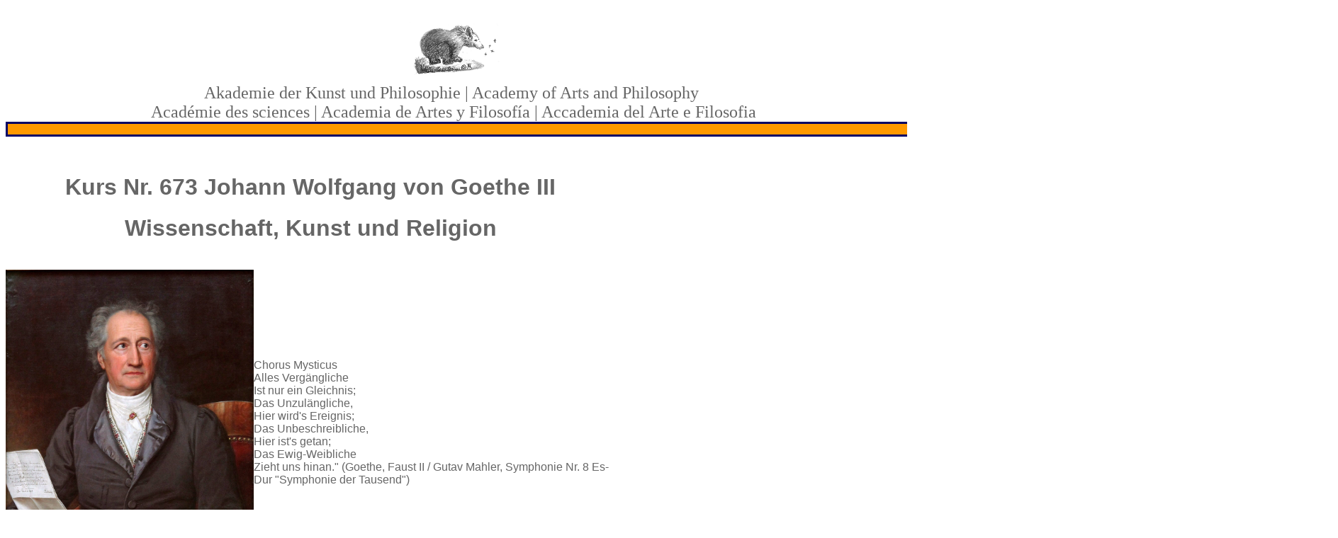

--- FILE ---
content_type: text/html
request_url: https://thiele-und-thiele-consult.de/courses/673-Johann-Wolfgang-von-Goethe-III.html
body_size: 41029
content:
<!doctype html public "-//w3c//dtd html 4.0 transitional//en">
<html>
<head>
   <meta http-equiv="Content-Type" content="text/html; charset=iso-8859-1">
   <meta name="Author" content="Akademie der Kunst und Philosophie">
   <meta name="Keywords" content="beekeeping, bee, bees, honey, thiele, Thiele, organic, biologique, bio, honig, wesensgemäße Bienenhaltung, ökologisch, biologisch, natürlich, pollen, beehive, beehives, beekeeping equipment, apitherapy, pollination, wax, royal jelly, propolis, venom">
   <meta name="Languages" content="US/English, French, German and Spanish">
   <meta name="GENERATOR" content="Mozilla/4.73 [de]C-CCK-MCD DT  (Windows NT 5.0; U) [Netscape]">
   <meta name="ProgId" content="FrontPage.Editor.Document">
   <meta name="KeyWords" content="Philosophie, Wissenschaft, Goethe, Musik">
   <meta name="Description" content="Johann Wolfgang von Goethe III">
   <title>Kurs Nr. 673 Goethe III</title>
   <base target="_blank">
<!-- Copyright© 2003 by T+T Consult-Deutschland-  All Rights Reserved  -->
</head>
<body text="#000000" bgcolor="#FFFFFF" link="#0000EE" vlink="#551A8B" alink="#FF0000" topmargin="2">
&nbsp;
<center><table BORDER=0 CELLSPACING=0 CELLPADDING=0 WIDTH="100%" >
<tr>
<td>
<center><img SRC="baer.jpg" BORDER=0 height=98 width=144>
<br><font face="Tahoma"><font color="#666666"><font size=+2>Akademie der
Kunst und Philosophie | Academy of Arts and Philosophy</font></font></font>
<br><font face="Tahoma"><font color="#666666"><font size=+2>&nbsp;Acad&eacute;mie
des sciences | Academia de Artes y Filosof&iacute;a | Accademia del Arte
e Filosofia</font></font></font></center>
</td>

<td ALIGN=RIGHT>&nbsp;</td>
</tr>
</table></center>

<table COLS=1 WIDTH="100%" BGCOLOR="#000066" >
<tr>
<td><img SRC="gfk_bo.gif" height=15 width=1874></td>
</tr>
</table>

<br>&nbsp;
<table BORDER=0 CELLSPACING=0 CELLPADDING=0 WIDTH="590" >
<caption><TBODY>
<br></TBODY></caption>

<tr>
<td><img SRC="blind.gif" height=17 width=860></td>
</tr>

<tr>
<td>
<center>
<h1>
<font face="Arial,Helvetica"><font color="#666666"><b>Kurs Nr. 673 </b>Johann
Wolfgang von
<b>Goethe III</b></font></font></h1></center>

<center>
<h1>
<b><font face="Arial,Helvetica"><font color="#666666">Wissenschaft, Kunst
und Religion</font></font></b></h1></center>
</td>
</tr>

<tr>
<td></td>
</tr>

<tr>
<td ALIGN=LEFT>
<table BORDER=0 CELLSPACING=0 CELLPADDING=0 >
<caption><TBODY>
<br></TBODY></caption>

<tr>
<td><img SRC="goethe4.jpg" BORDER=0 height=432 width=350></td>

<td><font face="Arial,Helvetica"><font color="#666666">Chorus Mysticus</font></font>
<br><font face="Arial,Helvetica"><font color="#666666">Alles Verg&auml;ngliche</font></font>
<br><font face="Arial,Helvetica"><font color="#666666">Ist nur ein Gleichnis;</font></font>
<br><font face="Arial,Helvetica"><font color="#666666">Das Unzul&auml;ngliche,</font></font>
<br><font face="Arial,Helvetica"><font color="#666666">Hier wird's Ereignis;</font></font>
<br><font face="Arial,Helvetica"><font color="#666666">Das Unbeschreibliche,</font></font>
<br><font face="Arial,Helvetica"><font color="#666666">Hier ist's getan;</font></font>
<br><font face="Arial,Helvetica"><font color="#666666">Das Ewig-Weibliche</font></font>
<br><font face="Arial,Helvetica"><font color="#666666">Zieht uns hinan."
(Goethe, Faust II / Gutav Mahler, Symphonie Nr. 8 Es-Dur "Symphonie der
Tausend")</font></font></td>
</tr>

<tr>
<td></td>

<td></td>
</tr>
</table>
<font face="Arial,Helvetica"><font color="#666666">Josef Karl Stieler,
Johann Wolfgang von Goethe, &Ouml;lgem&auml;lde, 1828&nbsp;</font></font></td>
</tr>
</table>

<br>&nbsp;
<br>&nbsp;
<table WIDTH="100%" >
<tr>
<td WIDTH="12%">
<br>&nbsp;
<br>&nbsp;
<br>&nbsp;
<br>&nbsp;
<br>&nbsp;
<p>&nbsp;</td>

<td><b><font face="Arial,Helvetica"><font color="#666666">Aus dem Inhalt:</font></font></b>
<blockquote>&nbsp;</blockquote>

<h2>
<font face="Arial,Helvetica"><font color="#666666">1. Doktor Johannes Faust;
Goethes Faust bei Robert Schumann, Hector Berlioz, Franz Liszt und Gustav
Mahler</font></font></h2>
<font face="Arial,Helvetica"><font color="#666666">Wenige Gestalten haben
Dichter, Philosophen und Komponisten so fasziniert und inspiriert wie die
des schw&auml;bischen Doktor Johannes Faust. Schon zu Lebzeiten rankten
sich Mythen und Legenden um ihn, und vor allem seit der Dramatisierung
des Stoffes durch Calderon de la Barca (El m&aacute;gico prodigioso) und
Johann Wolfgang von Goethe war Faust zu einer Schl&uuml;sselfigur der Romantik
geworden, zum Symbol des Menschen als K&uuml;nstler, Wissenschaftler /
Philosoph auf der Suche nach Wahrheit und Erkenntnis. Vertont wurden Ausschnitte
aus dem Drama u.a. von Franz Schubert (Lieder), Robert Schumann, Luis Spohr,
Johann Strau&szlig;, Hector Berlioz, Franz Liszt, Charles Gounod, Bedrich
Smetana (Ouverture), Richard Wagner (Ouverture), Gustav Mahler (Symphonie
Nr. 8 unter Verwendung des II. Teils von Goethes Faust), Ferruccio Busoni.&nbsp;</font></font>
<p><font face="Arial,Helvetica"><font color="#666666">1854 entstand die
"Faust-Sinfonie", Liszts umfangreichstes und bedeutendstes Instrumentalwerk.
1857 fand die Urauff&uuml;hrung in einem Weimarer Festkonzert statt, in
dem auch die sinfonische Dichtung "Die Ideale" erstmals erklang. Berlioz'
Werk "La Damnation de Faust" &uuml;bte auf Liszt einen nachhaltigen Eindruck
aus, der auch in der Widmung der "Faust-Sinfonie" an Berlioz abzulesen
ist. Liszt setzt die Themen als Klangsymbole ein, vergleichbar der Leitmotivtechnik
Wagners oder der "id&eacute;e fixe Berlioz'. Das der Person Fausts zugeordnete
Thema, mit dem das Werk beginnt, erscheint im Mephisto-Satz als teuflische
Fratze. Genial hat Liszt verstanden Mephisto zu charakterisieren. Nahezu
das gesamte Material des ihm gewidmeten Satzes besteht in entstellten Varianten
der Thematik der beiden vorangehenden S&auml;tze. Ein weiteres Beispiel
ist das Motiv der Sehnsucht bzw. Liebe, das den ersten Satz beschlie&szlig;t
und im Mittelsatz eine tragende Rolle spielt, bevor es von Mephisto karikiert
wird. Mehrfach erscheint im dritten Satz der "Faust-Sinfonie" ein Thema
der fast drei Jahrzehnte fr&uuml;her entstandenen "Mal&eacute;diction",
einer Jugendkomposition f&uuml;r Klavier und Orchester. Hier ist der entsprechende
Abschnitt "Orgueil" (Hochmut) &uuml;berschrieben. Die Verw&uuml;nschung
(Mal&eacute;diction), die der im Streit um Fausts Seele den Engeln unterliegende
Mephisto in der Grablegungsszene des zweiten Teils ausspricht: "Und wie
es sich geh&ouml;rt, fluch ich euch allzusammen!" ist der Schl&uuml;ssel
zu seinem Wesen. Der "Chorus mysticus" mit "Alles Verg&auml;ngliche ist
nur ein Gleichnis" - f&uuml;r Tenorsolo und M&auml;nnerchor gesetzt gilt
als das Gegenst&uuml;ck zu dem Magnificat f&uuml;r Frauenchor, das die
"Dante-Sinfonie" beschlie&szlig;t&nbsp; - greift den Rhythmus des Faust-Motivs
wieder auf.&nbsp;</font></font>
<p><font face="Arial,Helvetica"><font color="#666666">Auch andere Autoren
besch&auml;ftigten sich mit dem Faust-Stoff, so zum Beispiel Nikolaus Lenau,
Grabbe und Heine. Liszt vertonte sogar zwei Episoden aus Lenaus Faust.
Die poetische Kraft von Lenaus Epos, seine Naturschilderungen und der mystisch-religi&ouml;se
Charakter inspirierten ihn 1860 zu den beiden Episoden aus Lenaus Faust,
die er seinem Sch&uuml;ler Carl Tausig zueignete. Vor allem die erste,
"Der n&auml;chtliche Zug" w&uuml;rde bald von Katholiken kritisiert. Der
Protest richtete sich gegen die Verwendung des Chorals "Pange lingua gloriosi
corporis mysterium" in einem profanen Kunstwerk. Liszt hatte die auf Thomas
von Aquin zur&uuml;ckgehende Melodie in ver&auml;nderter Gestalt zur Vertonung
folgender Verse Lenaus verarbeitet: "Mit Fackellichtern wandelt Paar an
Paar / In wei&szlig;en Kleidern eine Kinderschar / Zur heilig n&auml;chtlichen
Johannisfeier, / In zarten H&auml;nden Blumenkr&auml;nze tragend; / Jungfrauen
dann, im ernsten Nonnenschleier / Freudvoll dem s&uuml;&szlig;en Erdengl&uuml;ck
entsagend; / Mit Kreuzen dann, im dunkeln Ordensrocke, / Gesenkten Hauptes
und in Bart und Locke / Den wei&szlig;en Morgenreif der Ewigkeit / Sie
schreiten singend fort die Waldesbahnen." Dem feierlichen n&auml;chtlichen
Zug steht der "Tanz in der Dorfsch&auml;nke" als Kontrast zur Seite. Auch
weitere Mephistowalzer folgten als abstrakte Auseinandersetzungen mit dem
Geist des Widersachers. Den zweiten Mephistowalzer skizzierte Liszt 1880
in Rom, orchestrierte das Werk im Jahr darauf in Budapest und brachte es
dort zur Urauff&uuml;hrung. Die den Regeln widersprechende Behandlung der
Tonalit&auml;t gent dabei weit &uuml;ber das damals &uuml;bliche Ma&szlig;
kompositorischer Freiheit hinaus. Gro&szlig;e Teile seines umfangreichen
Werkes warten immer noch auf ihre Wiederentdeckung, obwohl Liszt eine Schl&uuml;sselfigur
in der Musik der Romantik darstellt.&nbsp;</font></font>
<p><font face="Arial,Helvetica"><font color="#666666">Zur Enth&uuml;llung
der Denkm&auml;ler Goethes, Schillers und Wielands erklang 1857, neben
der "Faust-Sinfonie" und anderen kleineren Werken, Liszts sinfonische Dichtung
"Die Ideale", der ein Gedicht Schillers als Programm zugrunde lag. Es beginnt
als klangliche Umsetzung jugendlichen Strebens: "Bis an des &Auml;thers
bleichste Sterne / Erhob ihn der Entw&uuml;rfe Flug; / Nichts war so hoch
und nichts so ferne / Wohin ihr Fl&uuml;gel ihn nicht trug." Es folgt eine
gewisse Entt&auml;uschung: "Doch ach! Schon auf des Weges Mitte / Verloren
die Begleiter sich; / Sie wandten treulos ihre Schritte, / Und einer nach
dem andern wich." Aber all das kann die k&uuml;nstlerische Kreativit&auml;t
nicht behindern. Liszt erg&auml;nzt das Gedicht musikalisch durch eine
Art Schlussapotheose. Liszt hat durch seine Musik die elegische Lyrik des
Schillerschen Gedichtes in eine neue Geistesregion gestellt. [1]</font></font>
<br>&nbsp;
<blockquote><font face="Arial,Helvetica"><font color="#666666">"Hier ist
die Aussicht frei,&nbsp;</font></font>
<br><font face="Arial,Helvetica"><font color="#666666">Der Geist erhoben.&nbsp;</font></font>
<br><font face="Arial,Helvetica"><font color="#666666">Dort ziehen Fraun
vorbei,&nbsp;</font></font>
<br><font face="Arial,Helvetica"><font color="#666666">Schwebend nach oben.&nbsp;</font></font>
<br><font face="Arial,Helvetica"><font color="#666666">Die Herrliche mitteninn&nbsp;</font></font>
<br><font face="Arial,Helvetica"><font color="#666666">Im Sternenkranze,&nbsp;</font></font>
<br><font face="Arial,Helvetica"><font color="#666666">Die Himmelsk&ouml;nigin,&nbsp;</font></font>
<br><font face="Arial,Helvetica"><font color="#666666">Ich seh's am Glanze.&nbsp;</font></font>
<br><font face="Arial,Helvetica"><font color="#666666">H&ouml;chste Herrscherin
der Welt!"&nbsp;</font></font>
<br><font face="Arial,Helvetica"><font color="#666666">(Johann Wolfgang
von Goethe, Faust II / Robert Schumann, Szenen aus Goethes Faust f&uuml;r
Soli, Chor und Orchester)</font></font></blockquote>

<p><br><font face="Arial,Helvetica"><font color="#666666">Franz Liszt,
der damals als gro&szlig;herzoglicher Kapellmeister in Weimar wirkte und
selbst eine Faust-Sinfonie in drei Charakterbildern, zwei Episoden aus
Lenaus Faust und Mephisto-Walzer schrieb, hatte Schumanns Faust-Komposition
in das Programm eines Festkonzertes aufgenommen. Es ist durchaus verst&auml;ndlich,
dass die meisten Komponisten der Romantik sich ausschlie&szlig;lich mit
dem ersten Teil des Faust besch&auml;ftigten; umso erstaunlicher ist, dass
Robert Schumann, als Romantiker par excellence, den Text auch aus dem zweiten
Teil von Goethes Dichtung entnahm; er wollte vor allem den metaphysischen
Charakter des Werkes durch seine Komposition hervorheben. Besonders beachtlich
ist seine Musik zu Fausts Verkl&auml;rung, wenn er als Doctor Marianus
auftritt und die Himmelsk&ouml;nigin verehrt: "Hier ist die Aussicht frei,
/ Der Geist erhoben. / Dort ziehen Fraun vorbei, / Schwebend nach oben.
/ Die Herrliche mitteninn / Im Sternenkranze, / Die Himmelsk&ouml;nigin,
/ Ich seh's am Glanze. / H&ouml;chste Herrscherin der Welt! / Lasse mich
im blauen, / Ausgespannten Himmelszelt / Dein Geheimnis schauen. / ...
Jungfrau, rein im sch&ouml;nsten Sinn, / Mutter, Ehren w&uuml;rdig, / Uns
erw&auml;hlte K&ouml;nigin, / G&ouml;ttern ebenb&uuml;rtig. / Um sie verschlingen
/ Sich leichte W&ouml;lkchen, / Sind B&uuml;&szlig;erinnen, / Ein zartes
V&ouml;lkchen, / Um ihre Kniee / Den &auml;ther schl&uuml;rfend, / Gnade
bed&uuml;rfend. / Dir, der Unber&uuml;hrbaren, / Ist es nicht benommen,
/ Dass die leicht Verf&uuml;hrbaren / Traulich zu dir kommen." Die Mater
gloriosa sagt zu Gretchen: "Komm! hebe dich zu h&ouml;hern Sph&auml;ren!
/ Wenn er dich ahnet, folgt er nach." Zum Schluss bekennt Faust bzw. Doctor
marianus: "Blicket auf zum Retterblick, / Alle reuig Zarten, / Euch zu
seligem Geschick / Dankend umzuarten. / Werde jeder be&szlig;re Sinn /
Dir zum Dienst erb&ouml;tig; / Jungfrau, Mutter, K&ouml;nigin, / G&ouml;ttin,
bleibe gn&auml;dig!" und der Chorus mysticus beschliesst das Werk mit seinem
ber&uuml;hmten Satz: "Das Ewig-Weibliche / Zieht uns hinan." [2]</font></font>
<p><font face="Arial,Helvetica"><font color="#666666">Nicht nur in der
"Symphonie fantastique", auch in Hector Berlioz' Opern werden Bilder in
der Natur vertont, z.B. der Beginn seiner Oper "Damnation de Faust", wenn
Faust bei Sonnenaufgang allein in den Feldern einer ungarischen Ebene den
Fr&uuml;hling besingt: "Le vieil hiver a fait place au printemps; / La
nature s'est rajeunie; / Des cieux la coupole infinie / Laisse pleuvoir
mille feux &eacute;clatants. / Je sens glisser dans l'air la brise matinale;
/ De ma poitrine ardente un souffle pur s'exhale. / J'entends autour de
moi le r&eacute;veil des oiseaux, / Le long bruissement des plantes et
des eaux / Oh! qu'il est doux de vivre au fond des solitudes, / Loin de
la lutte humaine et loin des multitudes!" (Der alte Winter ist dem Fr&uuml;hling
gewichen, Jung ist wieder die Natur. Von unendlichen Himmelsdom Ergie&szlig;en
sich Str&ouml;me von gl&auml;nzendem Licht. Die Morgenbrise f&uuml;hle
ich die Luft bewegen; Ein reiner Atemzug l&ouml;st sich aus meiner brennenden
Brust. Um mich her h&ouml;re ich das Erwachen der V&ouml;gel, Das stetige
Rauschen der Pflanzen und Wasserl&auml;ufe. O, wie sch&ouml;n ist das Leben
in v&ouml;lliger Einsamkeit, Weit weg vom Streit und der Menge der Menschen!)
und von Ferne den Reigen der Bauern h&ouml;rt, der sp&auml;ter vom Marsch
einer Armee &uuml;bert&ouml;nt wird. Im vierten Teil der Oper befindet
sich Faust in einer Wald- und H&ouml;hlenlandschaft, wenn er seine Hymne
an die Natur ("Invocation &agrave; la Nature") vortr&auml;gt: "Nature immense,
imp&eacute;n&eacute;trable et fi&egrave;re..." (Unermessliche, unerforschliche,
stolze Natur...).&nbsp;</font></font>
<p><font face="Arial,Helvetica"><font color="#666666">Der franz&ouml;sische
Komponist Hector Berlioz hatte schon fr&uuml;h seine "Huit sc&egrave;nes
de Faust" vollendet, die er Mitte der vierziger Jahre zu der dramatischen
Legende "La Damnation de Faust" umarbeitete. Dieses Werk &uuml;bte auf
Liszt einen nachhaltigen Eindruck aus, der auch in der Widmung der Faust-Sinfonie
an Berlioz abzulesen ist. Besonders beeindruckend ist sein Osterhymnus,
der sich an Goethes Faust I orientiert. In seinem Faust I, der auch von
Calder&oacute;n de la Barcas Kom&ouml;die&nbsp; "El m&aacute;gico prodigioso"
inspiriert ist, verwendet Goethe die Anfangsworte eines alten Osterliedes
"Christ ist erstanden". Zur Freude f&uuml;r den Menschen, den die Gebrechen
menschlicher Schw&auml;che umstrickt hielten. Die zuversichtlich trostk&uuml;ndenden,
feierlich ert&ouml;nenden Worte der Engel k&ouml;nnen ihren Eindruck auf
Faust nicht verfehlen; sie mahnen an eine Welt, aus der er geschieden,
in der er sich gl&uuml;cklich gef&uuml;hlt, die ihm wie ein verlorenes
Paradies erscheint. Weder der Urfaust noch das Faustfragment, das im Jahre
1790 erschien, hat diese Osterszene. Ins Christliche umgedichtet ist der
Faust mit dieser Osterszene zwischen den Jahren 1790 und 1800. [3]</font></font>
<p><font face="Arial,Helvetica"><font color="#666666">Auch die Szene in
Auerbachs Keller hat Hector Berlioz vorbildlich vertont. Wenn Mephistopheles
singt: "Es war einmal ein K&ouml;nig / Der hatt einen gro&szlig;en Floh,
/ Den liebt' er gar nicht wenig, / Als wie seinen eignen Sohn. / Da rief
er seinen Schneider, / Der Schneider kam heran: / Da, miss dem Junker Kleider
/ Und miss ihm Hosen an!" und dieser Floh zum Minister wird und die Welt
durch seine Stiche plagt, k&ouml;nnte man versucht sein, an den Gesundheitsminister
zu denken, der ziusammen mit seinen Gesinnungsgenossen die Menschen Millionenfach
gestochen hat:&nbsp; "In Sammet und in Seide / War er nun angetan / Hatte
B&auml;nder auf dem Kleide, / Hatt' auch ein Kreuz daran / Und war sogleich
Minister, / Und hatt' einen gro&szlig;en Stern. / Da wurden seine Geschwister
/ Bei Hof auch gro&szlig;e Herrn. / Und Herrn und Fraun am Hofe, / Die
waren sehr geplagt, / Die K&ouml;nigin und die Zofe / Gestochen und genagt,
/ Und durften sie nicht knicken, / Und weg sie jucken nicht. / Wir knicken
und ersticken / Doch gleich, wenn einer sticht." Das Lied erh&auml;lt nat&uuml;rlich
viel Zuspr&uuml;ch: "Bravo! Bravo! Das war sch&ouml;n! / ... So soll es
jedem Floh ergehn! / ... Spitzt die Finger und packt sie fein! / ... Es
lebe die Freiheit! Es lebe der Wein!" [4]</font></font>
<p><font face="Arial,Helvetica"><font color="#666666">Obwohl Robert Schumann
schon 1849/50 die mystische Schlussszene von Goethes Faust II bereits als
letzten Teil seiner Faust-Szenen mit gro&szlig;em solistischen und chorischen
Aufwand vertont hatte, nahm Gustav Mahler diese Szene als Textgrundlage
f&uuml;r seine 8. Symphonie, die sogenannte "Symphonie der Tausend". Doktor
Faust gibt in Goethes Dichtung von 1831 ein Beispiel f&uuml;r die erl&ouml;sende
Kraft des Geistes der Liebe. Der alte Faust, der ewig und rastlos suchende
Mensch, der Mann des Teufelspackts und der Gretchen-Trag&ouml;die, der
Held verschiedener Abenteuer von der Walpurgisnacht im Harz bis zu seinem
Aufenthalt in Griechenland, der Unterst&uuml;tzung des griechischen Freiheitskampfes
(Goethe verewigte Lord Byron in der Figur des Euphorion in Faust II. Der
Dichter setzte in Euphorion dem f&uuml;r Griechenlands Befreiung von der
T&uuml;rkenherrschaft zu Hilfe geeilten, dort in Missolunghi 1824 verstorbenen
Lord Byron ein Denkmal. Die T&uuml;rken und Moslems folgen ihrem Sultan
und ihren Paschas, "den entrollten L&uuml;genfahnen / Folgen alle. - Schafsnatur!",
nicht jedoch die Griechen und die Philhelenen wie Euphorion alias Lord
Byron; er spricht daher die sich befreienden Griechen an, die sich gegen
die Unterdr&uuml;ckung durch die ungl&auml;ubigen T&uuml;rken, denen nichts
heilig ist ausser ihr L&uuml;genprophet, erheben:&nbsp; "Welche dies Land
gebar / Aus Gefahr in Gefahr, / Frei, unbegrenzten Muts, / Verschwendrisch
eignen Bluts, / Den nicht zu d&auml;mpfenden / Heiligen Sinn – / Alle den
K&auml;mpfenden / Bring' es Gewinn."), Faust der Gelehrte, der Magier und
Philosoph - er stirbt unter Zukunftsvisionen und im Bewusstsein, "es kann
die Spur von meinen Erdentagen nicht in &Auml;onen untergehn". Die verkl&auml;rende
Schlussszene, die Goethe den Vorwurf einer katholisierenden Tendenz einbrachte,
entr&uuml;ckt den toten Faust in eine befreiende Idealform seiner Existenz.
Er geht ents&uuml;hnt und vom Erdenrest gereinigt in das Licht der Liebe
ein, nicht zuletzt auf F&uuml;rbitte Gretchens, die als "una poenitentium",
als B&uuml;&szlig;erin, erscheint. Goethe war sich bewusst, dass sein Faust
II opernhafte Elemente enth&auml;lt. Schumann und Mahler komponierten quasi
ein gel&auml;utertes Opernfinale im Sinne eines "B&uuml;hnenweihfestspiel",
so wie Wagner im Parsifal die Opernb&uuml;hne in eine Art Kirche umgewandelt
hat. Der Schlusschor verk&uuml;ndet, dass alles Irdische nur ein Gleichnis
sei - die Kurzformel einer idealistischen Weltanschauung, wie sie von den
Philosophen Fichte, Schelling und Hegel begr&uuml;ndet und von den Romantikern
aufgenommen wurde. Die T&ouml;ne werden zu Sinnbildern, den Idealisten
und Romantikern gemeinsameren Gedankens, dass der Geist die irdische Welt
belebt und von ihrer Hinf&auml;lligkeit befreit, wobei dieser Geist der
Geist der Liebe ist, wie dies Gretchen genaoso bekundet wie der "das Ewig-Weibliche"
als befl&uuml;gelnde Kraft preisende Chorus mysticus. [5]</font></font>
<p><font face="Arial,Helvetica"><font color="#666666">Schumann und Mahler
vertonen eine Auswahl an Texten aus der Schlussszene aus Goethes Faust
II. Mahler vertont fast die gesamte Szene:</font></font>
<br>&nbsp;
<blockquote><font face="Arial,Helvetica"><font color="#666666">"Chor und
Echo</font></font>
<br><font face="Arial,Helvetica"><font color="#666666">Waldung, sie schwankt
heran,</font></font>
<br><font face="Arial,Helvetica"><font color="#666666">Felsen, sie lasten
dran,</font></font>
<br><font face="Arial,Helvetica"><font color="#666666">Wurzeln, sie klammern
an,</font></font>
<br><font face="Arial,Helvetica"><font color="#666666">Stamm dicht an Stamm
hinan,</font></font>
<br><font face="Arial,Helvetica"><font color="#666666">Woge nach Woge spritzt,</font></font>
<br><font face="Arial,Helvetica"><font color="#666666">H&ouml;hle, die
tiefste, sch&uuml;tzt.</font></font>
<br><font face="Arial,Helvetica"><font color="#666666">L&ouml;wen, sie
schleichen stumm-–</font></font>
<br><font face="Arial,Helvetica"><font color="#666666">freundlich/ um uns
herum,</font></font>
<br><font face="Arial,Helvetica"><font color="#666666">Ehren geweihten
Ort,</font></font>
<br><font face="Arial,Helvetica"><font color="#666666">Heiligen Liebeshort.</font></font>
<p><font face="Arial,Helvetica"><font color="#666666">Pater Ecstaticus</font></font>
<br><font face="Arial,Helvetica"><font color="#666666">Ewiger Wonnebrand,</font></font>
<br><font face="Arial,Helvetica"><font color="#666666">Gl&uuml;hendes Liebeband,</font></font>
<br><font face="Arial,Helvetica"><font color="#666666">Siedender Schmerz
der Brust,</font></font>
<br><font face="Arial,Helvetica"><font color="#666666">Sch&auml;umende
Gotteslust.</font></font>
<br><font face="Arial,Helvetica"><font color="#666666">Pfeile, durchdringet
mich,</font></font>
<br><font face="Arial,Helvetica"><font color="#666666">Lanzen, bezwinget
mich,</font></font>
<br><font face="Arial,Helvetica"><font color="#666666">Keulen, zerschmettert
mich,</font></font>
<br><font face="Arial,Helvetica"><font color="#666666">Blitze, durchwettert
mich!</font></font>
<br><font face="Arial,Helvetica"><font color="#666666">Da&szlig; ja das
Nichtige</font></font>
<br><font face="Arial,Helvetica"><font color="#666666">Alles verfl&uuml;chtige,</font></font>
<br><font face="Arial,Helvetica"><font color="#666666">Gl&auml;nze der
Dauerstern,</font></font>
<br><font face="Arial,Helvetica"><font color="#666666">Ewiger Liebe Kern.</font></font>
<p><font face="Arial,Helvetica"><font color="#666666">Pater Profundus</font></font>
<br><font face="Arial,Helvetica"><font color="#666666">Wie Felsenabgrund
mir zu F&uuml;&szlig;en</font></font>
<br><font face="Arial,Helvetica"><font color="#666666">Auf tiefem Abgrund
lastend ruht,</font></font>
<br><font face="Arial,Helvetica"><font color="#666666">Wie tausend B&auml;che
strahlend flie&szlig;en</font></font>
<br><font face="Arial,Helvetica"><font color="#666666">Zum grausen Sturz
des Schaums der Flut,</font></font>
<br><font face="Arial,Helvetica"><font color="#666666">Wie strack mit eignem
kr&auml;ftigen Triebe</font></font>
<br><font face="Arial,Helvetica"><font color="#666666">Der Stamm sich in
die L&uuml;fte tr&auml;gt:</font></font>
<br><font face="Arial,Helvetica"><font color="#666666">So ist es die allm&auml;chtige
Liebe,</font></font>
<br><font face="Arial,Helvetica"><font color="#666666">Die alles bildet,
alles hegt.</font></font>
<br><font face="Arial,Helvetica"><font color="#666666">Ist um mich her
ein wildes Brausen,</font></font>
<br><font face="Arial,Helvetica"><font color="#666666">Als wogte Wald und
Felsengrund,</font></font>
<br><font face="Arial,Helvetica"><font color="#666666">Und doch st&uuml;rzt,
liebevoll im Sausen,</font></font>
<br><font face="Arial,Helvetica"><font color="#666666">Die Wasserf&uuml;lle
sich zum Schlund,</font></font>
<br><font face="Arial,Helvetica"><font color="#666666">Berufen, gleich
das Tal zu w&auml;ssern;</font></font>
<br><font face="Arial,Helvetica"><font color="#666666">Der Blitz, der flammend
niederschlug,</font></font>
<br><font face="Arial,Helvetica"><font color="#666666">Die Atmosph&auml;re
zu verbessern,</font></font>
<br><font face="Arial,Helvetica"><font color="#666666">Die Gift und Dunst
im Busen trug –</font></font>
<br><font face="Arial,Helvetica"><font color="#666666">Sind Liebesboten,
sie verk&uuml;nden,</font></font>
<br><font face="Arial,Helvetica"><font color="#666666">Was ewig schaffend
uns umwallt.</font></font>
<br><font face="Arial,Helvetica"><font color="#666666">Mein Innres m&ouml;g'
es auch entz&uuml;nden,</font></font>
<br><font face="Arial,Helvetica"><font color="#666666">Wo sich der Geist,
verworren, kalt,</font></font>
<br><font face="Arial,Helvetica"><font color="#666666">Verqu&auml;lt in
stumpfer Sinne Schranken,</font></font>
<br><font face="Arial,Helvetica"><font color="#666666">Scharfangeschlo&szlig;nem
Kettenschmerz.</font></font>
<br><font face="Arial,Helvetica"><font color="#666666">O Gott! beschwichtige
die Gedanken,</font></font>
<br><font face="Arial,Helvetica"><font color="#666666">Erleuchte mein bed&uuml;rftig
Herz!</font></font>
<br><font face="Arial,Helvetica"><font color="#666666">(...)</font></font>
<p><font face="Arial,Helvetica"><font color="#666666">Chor seliger Knaben</font></font>
<br><font face="Arial,Helvetica"><font color="#666666">H&auml;nde verschlinget</font></font>
<br><font face="Arial,Helvetica"><font color="#666666">Freudig zum Ringverein,</font></font>
<br><font face="Arial,Helvetica"><font color="#666666">Regt euch und singet</font></font>
<br><font face="Arial,Helvetica"><font color="#666666">Heil'ge Gef&uuml;hle
drein!</font></font>
<br><font face="Arial,Helvetica"><font color="#666666">G&ouml;ttlich belehret,</font></font>
<br><font face="Arial,Helvetica"><font color="#666666">D&uuml;rft ihr vertrauen;</font></font>
<br><font face="Arial,Helvetica"><font color="#666666">Den ihr verehret,</font></font>
<br><font face="Arial,Helvetica"><font color="#666666">Werdet ihr schauen.</font></font>
<p><font face="Arial,Helvetica"><font color="#666666">Engel</font></font>
<br><font face="Arial,Helvetica"><font color="#666666">Gerettet ist das
edle Glied</font></font>
<br><font face="Arial,Helvetica"><font color="#666666">Der Geisterwelt
vom B&ouml;sen,</font></font>
<br><font face="Arial,Helvetica"><font color="#666666">Wer immer strebend
sich bem&uuml;ht,</font></font>
<br><font face="Arial,Helvetica"><font color="#666666">Den k&ouml;nnen
wir erl&ouml;sen.</font></font>
<br><font face="Arial,Helvetica"><font color="#666666">Und hat an ihm die
Liebe gar</font></font>
<br><font face="Arial,Helvetica"><font color="#666666">Von oben teilgenommen,</font></font>
<br><font face="Arial,Helvetica"><font color="#666666">Begegnet ihm die
selige Schar</font></font>
<br><font face="Arial,Helvetica"><font color="#666666">Mit herzlichem Willkommen.</font></font>
<p><font face="Arial,Helvetica"><font color="#666666">Die j&uuml;ngeren
Engel</font></font>
<br><font face="Arial,Helvetica"><font color="#666666">Jene Rosen aus den
H&auml;nden</font></font>
<br><font face="Arial,Helvetica"><font color="#666666">Liebend-heiliger
B&uuml;&szlig;erinnen</font></font>
<br><font face="Arial,Helvetica"><font color="#666666">Halfen uns den Sieg
gewinnen,</font></font>
<br><font face="Arial,Helvetica"><font color="#666666">Uns das hohe Werk
vollenden,</font></font>
<br><font face="Arial,Helvetica"><font color="#666666">Diesen Seelenschatz
erbeuten.</font></font>
<br><font face="Arial,Helvetica"><font color="#666666">B&ouml;se wichen,
als wir streuten,</font></font>
<br><font face="Arial,Helvetica"><font color="#666666">Teufel flohen, als
wir trafen.</font></font>
<br><font face="Arial,Helvetica"><font color="#666666">Statt gewohnter
H&ouml;llenstrafen</font></font>
<br><font face="Arial,Helvetica"><font color="#666666">F&uuml;hlten Liebesqual
die Geister;</font></font>
<br><font face="Arial,Helvetica"><font color="#666666">Selbst der alte
Satansmeister</font></font>
<br><font face="Arial,Helvetica"><font color="#666666">War von spitzer
Pein durchdrungen.</font></font>
<br><font face="Arial,Helvetica"><font color="#666666">Jauchzet auf! es
ist gelungen.</font></font>
<p><font face="Arial,Helvetica"><font color="#666666">Die vollendeteren
Engel</font></font>
<br><font face="Arial,Helvetica"><font color="#666666">Uns bleibt ein Erdenrest</font></font>
<br><font face="Arial,Helvetica"><font color="#666666">Zu tragen peinlich,</font></font>
<br><font face="Arial,Helvetica"><font color="#666666">Und w&auml;r' er
von Asbest,</font></font>
<br><font face="Arial,Helvetica"><font color="#666666">Er ist nicht reinlich.</font></font>
<br><font face="Arial,Helvetica"><font color="#666666">Wenn starke Geisteskraft</font></font>
<br><font face="Arial,Helvetica"><font color="#666666">Die Elemente</font></font>
<br><font face="Arial,Helvetica"><font color="#666666">An sich herangerafft,</font></font>
<br><font face="Arial,Helvetica"><font color="#666666">Kein Engel trennte</font></font>
<br><font face="Arial,Helvetica"><font color="#666666">Geeinte Zwienatur</font></font>
<br><font face="Arial,Helvetica"><font color="#666666">Der innigen beiden,</font></font>
<br><font face="Arial,Helvetica"><font color="#666666">Die ewige Liebe
nur</font></font>
<br><font face="Arial,Helvetica"><font color="#666666">Vermag's zu scheiden.</font></font>
<p><font face="Arial,Helvetica"><font color="#666666">Die j&uuml;ngeren
Engel</font></font>
<br><font face="Arial,Helvetica"><font color="#666666">Nebelnd um Felsenh&ouml;h'</font></font>
<br><font face="Arial,Helvetica"><font color="#666666">Sp&uuml;r' ich soeben,</font></font>
<br><font face="Arial,Helvetica"><font color="#666666">Regend sich in der
N&auml;h',</font></font>
<br><font face="Arial,Helvetica"><font color="#666666">Ein Geisterleben.</font></font>
<br><font face="Arial,Helvetica"><font color="#666666">Die W&ouml;lkchen
werden klar,</font></font>
<br><font face="Arial,Helvetica"><font color="#666666">Ich seh' bewegte
Schar</font></font>
<br><font face="Arial,Helvetica"><font color="#666666">Seliger Knaben,</font></font>
<br><font face="Arial,Helvetica"><font color="#666666">Los von der Erde
Druck,</font></font>
<br><font face="Arial,Helvetica"><font color="#666666">Im Kreis gesellt,</font></font>
<br><font face="Arial,Helvetica"><font color="#666666">Die sich erlaben</font></font>
<br><font face="Arial,Helvetica"><font color="#666666">Am neuen Lenz und
Schmuck</font></font>
<br><font face="Arial,Helvetica"><font color="#666666">Der obern Welt.</font></font>
<br><font face="Arial,Helvetica"><font color="#666666">Sei er zum Anbeginn,</font></font>
<br><font face="Arial,Helvetica"><font color="#666666">Steigendem Vollgewinn</font></font>
<br><font face="Arial,Helvetica"><font color="#666666">Diesen gesellt!</font></font>
<p><font face="Arial,Helvetica"><font color="#666666">Die seligen Knaben</font></font>
<br><font face="Arial,Helvetica"><font color="#666666">Freudig empfangen
wir</font></font>
<br><font face="Arial,Helvetica"><font color="#666666">Diesen im Puppenstand;</font></font>
<br><font face="Arial,Helvetica"><font color="#666666">Also erlangen wir</font></font>
<br><font face="Arial,Helvetica"><font color="#666666">Englisches Unterpfand.</font></font>
<br><font face="Arial,Helvetica"><font color="#666666">L&ouml;set die Flocken
los,</font></font>
<br><font face="Arial,Helvetica"><font color="#666666">Die ihn umgeben!</font></font>
<br><font face="Arial,Helvetica"><font color="#666666">Schon ist er sch&ouml;n
und gro&szlig;</font></font>
<br><font face="Arial,Helvetica"><font color="#666666">Von heiligem Leben.</font></font>
<p><font face="Arial,Helvetica"><font color="#666666">Doctor Marianus</font></font>
<br><font face="Arial,Helvetica"><font color="#666666">Hier ist die Aussicht
frei,</font></font>
<br><font face="Arial,Helvetica"><font color="#666666">Der Geist erhoben.</font></font>
<br><font face="Arial,Helvetica"><font color="#666666">Dort ziehen Fraun
vorbei,</font></font>
<br><font face="Arial,Helvetica"><font color="#666666">Schwebend nach oben.</font></font>
<br><font face="Arial,Helvetica"><font color="#666666">Die Herrliche mitteninn</font></font>
<br><font face="Arial,Helvetica"><font color="#666666">Im Sternenkranze,</font></font>
<br><font face="Arial,Helvetica"><font color="#666666">Die Himmelsk&ouml;nigin,</font></font>
<br><font face="Arial,Helvetica"><font color="#666666">Ich seh's am Glanze.</font></font>
<br><font face="Arial,Helvetica"><font color="#666666">H&ouml;chste Herrscherin
der Welt!</font></font>
<br><font face="Arial,Helvetica"><font color="#666666">Lasse mich im blauen,</font></font>
<br><font face="Arial,Helvetica"><font color="#666666">Ausgespannten Himmelszelt</font></font>
<br><font face="Arial,Helvetica"><font color="#666666">Dein Geheimnis schauen.</font></font>
<br><font face="Arial,Helvetica"><font color="#666666">Billige, was des
Mannes Brust</font></font>
<br><font face="Arial,Helvetica"><font color="#666666">Ernst und zart beweget</font></font>
<br><font face="Arial,Helvetica"><font color="#666666">Und mit heiliger
Liebeslust</font></font>
<br><font face="Arial,Helvetica"><font color="#666666">Dir entgegentr&auml;get.</font></font>
<br><font face="Arial,Helvetica"><font color="#666666">Unbezwinglich unser
Mut,</font></font>
<br><font face="Arial,Helvetica"><font color="#666666">Wenn du hehr gebietest;</font></font>
<br><font face="Arial,Helvetica"><font color="#666666">Pl&ouml;tzlich mildert
sich die Glut,</font></font>
<br><font face="Arial,Helvetica"><font color="#666666">Wie du uns befriedest.&nbsp;</font></font>
<br><font face="Arial,Helvetica"><font color="#666666">Jungfrau, rein im
sch&ouml;nsten Sinn,</font></font>
<br><font face="Arial,Helvetica"><font color="#666666">Mutter, Ehren w&uuml;rdig,</font></font>
<br><font face="Arial,Helvetica"><font color="#666666">Uns erw&auml;hlte
K&ouml;nigin,</font></font>
<br><font face="Arial,Helvetica"><font color="#666666">G&ouml;ttern ebenb&uuml;rtig
(...)</font></font>
<p><font face="Arial,Helvetica"><font color="#666666">Chor der B&uuml;&szlig;erinnen</font></font>
<br><font face="Arial,Helvetica"><font color="#666666">Du schwebst zu H&ouml;hen</font></font>
<br><font face="Arial,Helvetica"><font color="#666666">Der ewigen Reiche,</font></font>
<br><font face="Arial,Helvetica"><font color="#666666">Vernimm das Flehen,</font></font>
<br><font face="Arial,Helvetica"><font color="#666666">Du Ohnegleiche,</font></font>
<br><font face="Arial,Helvetica"><font color="#666666">Du Gnadenreiche!</font></font>
<p><font face="Arial,Helvetica"><font color="#666666">Magna Peccatrix</font></font>
<br><font face="Arial,Helvetica"><font color="#666666">Bei der Liebe, die
den F&uuml;&szlig;en</font></font>
<br><font face="Arial,Helvetica"><font color="#666666">Deines gottverkl&auml;rten
Sohnes</font></font>
<br><font face="Arial,Helvetica"><font color="#666666">Tr&auml;nen lie&szlig;
zum Balsam flie&szlig;en,</font></font>
<br><font face="Arial,Helvetica"><font color="#666666">Trotz des Pharis&auml;erhohnes;</font></font>
<br><font face="Arial,Helvetica"><font color="#666666">Beim Gef&auml;&szlig;e,
das so reichlich</font></font>
<br><font face="Arial,Helvetica"><font color="#666666">Tropfte Wohlgeruch
hernieder,</font></font>
<br><font face="Arial,Helvetica"><font color="#666666">Bei den Locken,
die so weichlich</font></font>
<br><font face="Arial,Helvetica"><font color="#666666">Trockneten die heil'gen
Glieder –</font></font>
<p><font face="Arial,Helvetica"><font color="#666666">Mulier Samaritana</font></font>
<br><font face="Arial,Helvetica"><font color="#666666">Bei dem Bronn, zu
dem schon weiland</font></font>
<br><font face="Arial,Helvetica"><font color="#666666">Abram lie&szlig;
die Herde f&uuml;hren,</font></font>
<br><font face="Arial,Helvetica"><font color="#666666">Bei dem Eimer, der
dem Heiland</font></font>
<br><font face="Arial,Helvetica"><font color="#666666">K&uuml;hl die Lippe
durft' ber&uuml;hren;</font></font>
<br><font face="Arial,Helvetica"><font color="#666666">Bei der reinen,
reichen Quelle,</font></font>
<br><font face="Arial,Helvetica"><font color="#666666">Die nun dorther
sich ergie&szlig;et,</font></font>
<br><font face="Arial,Helvetica"><font color="#666666">&uuml;berfl&uuml;ssig,
ewig helle</font></font>
<br><font face="Arial,Helvetica"><font color="#666666">Rings durch alle
Welten flie&szlig;et –</font></font>
<p><font face="Arial,Helvetica"><font color="#666666">Maria Aegyptiaca</font></font>
<br><font face="Arial,Helvetica"><font color="#666666">Bei dem hochgeweihten
Orte,</font></font>
<br><font face="Arial,Helvetica"><font color="#666666">Wo den Herrn man
niederlie&szlig;,</font></font>
<br><font face="Arial,Helvetica"><font color="#666666">Bei dem Arm, der
von der Pforte</font></font>
<br><font face="Arial,Helvetica"><font color="#666666">Warnend mich zur&uuml;cke
stie&szlig;;</font></font>
<br><font face="Arial,Helvetica"><font color="#666666">Bei der vierzigj&auml;hrigen
Bu&szlig;e,</font></font>
<br><font face="Arial,Helvetica"><font color="#666666">Der ich treu in
W&uuml;sten blieb,</font></font>
<br><font face="Arial,Helvetica"><font color="#666666">Bei dem seligen
Scheidegru&szlig;e,</font></font>
<br><font face="Arial,Helvetica"><font color="#666666">Den im Sand ich
niederschrieb –</font></font>
<p><font face="Arial,Helvetica"><font color="#666666">Zu drei</font></font>
<br><font face="Arial,Helvetica"><font color="#666666">Die du gro&szlig;en
S&uuml;nderinnen</font></font>
<br><font face="Arial,Helvetica"><font color="#666666">Deine N&auml;he
nicht verweigerst</font></font>
<br><font face="Arial,Helvetica"><font color="#666666">Und ein b&uuml;&szlig;endes
Gewinnen</font></font>
<br><font face="Arial,Helvetica"><font color="#666666">In die Ewigkeiten
steigerst,</font></font>
<br><font face="Arial,Helvetica"><font color="#666666">G&ouml;nn auch dieser
guten Seele,</font></font>
<br><font face="Arial,Helvetica"><font color="#666666">Die sich einmal
nur vergessen,</font></font>
<br><font face="Arial,Helvetica"><font color="#666666">Die nicht ahnte,
da&szlig; sie fehlte,</font></font>
<br><font face="Arial,Helvetica"><font color="#666666">Dein Verzeihen angemessen!</font></font>
<p><font face="Arial,Helvetica"><font color="#666666">Una Poenitentium,
sonst Gretchen genannt</font></font>
<br><font face="Arial,Helvetica"><font color="#666666">Neige, neige,</font></font>
<br><font face="Arial,Helvetica"><font color="#666666">Du Ohnegleiche,</font></font>
<br><font face="Arial,Helvetica"><font color="#666666">Du Strahlenreiche,</font></font>
<br><font face="Arial,Helvetica"><font color="#666666">Dein Antlitz gn&auml;dig
meinem Gl&uuml;ck!</font></font>
<br><font face="Arial,Helvetica"><font color="#666666">Der fr&uuml;h Geliebte,</font></font>
<br><font face="Arial,Helvetica"><font color="#666666">Nicht mehr Getr&uuml;bte,</font></font>
<br><font face="Arial,Helvetica"><font color="#666666">Er kommt zur&uuml;ck.</font></font>
<p><font face="Arial,Helvetica"><font color="#666666">Selige Knaben</font></font>
<br><font face="Arial,Helvetica"><font color="#666666">Er &uuml;berw&auml;chst
uns schon</font></font>
<br><font face="Arial,Helvetica"><font color="#666666">An m&auml;chtigen
Gliedern,</font></font>
<br><font face="Arial,Helvetica"><font color="#666666">Wird treuer Pflege
Lohn</font></font>
<br><font face="Arial,Helvetica"><font color="#666666">Reichlich erwidern.</font></font>
<br><font face="Arial,Helvetica"><font color="#666666">Wir wurden fr&uuml;h
entfernt</font></font>
<br><font face="Arial,Helvetica"><font color="#666666">Von Lebech&ouml;ren;</font></font>
<br><font face="Arial,Helvetica"><font color="#666666">Doch dieser hat
gelernt,</font></font>
<br><font face="Arial,Helvetica"><font color="#666666">Er wird uns lehren.</font></font>
<p><font face="Arial,Helvetica"><font color="#666666">Die eine B&uuml;&szlig;erin,
sonst Gretchen genannt</font></font>
<br><font face="Arial,Helvetica"><font color="#666666">Vom edlen Geisterchor
umgeben,</font></font>
<br><font face="Arial,Helvetica"><font color="#666666">Wird sich der Neue
kaum gewahr,</font></font>
<br><font face="Arial,Helvetica"><font color="#666666">Er ahnet kaum das
frische Leben,</font></font>
<br><font face="Arial,Helvetica"><font color="#666666">So gleicht er schon
der heiligen Schar.</font></font>
<br><font face="Arial,Helvetica"><font color="#666666">Sieh, wie er jedem
Erdenbande</font></font>
<br><font face="Arial,Helvetica"><font color="#666666">Der alten H&uuml;lle
sich entrafft</font></font>
<br><font face="Arial,Helvetica"><font color="#666666">Und aus &auml;therischem
Gewande</font></font>
<br><font face="Arial,Helvetica"><font color="#666666">Hervortritt erste
Jugendkraft.</font></font>
<br><font face="Arial,Helvetica"><font color="#666666">Verg&ouml;nne mir,
ihn zu belehren,</font></font>
<br><font face="Arial,Helvetica"><font color="#666666">Noch blendet ihn
der neue Tag.</font></font>
<p><font face="Arial,Helvetica"><font color="#666666">Mater Gloriosa</font></font>
<br><font face="Arial,Helvetica"><font color="#666666">Komm! hebe dich
zu h&ouml;hern Sph&auml;ren!</font></font>
<br><font face="Arial,Helvetica"><font color="#666666">Wenn er dich ahnet,
folgt er nach.</font></font>
<p><font face="Arial,Helvetica"><font color="#666666">Doctor Marianus</font></font>
<br><font face="Arial,Helvetica"><font color="#666666">Blicket auf zum
Retterblick,</font></font>
<br><font face="Arial,Helvetica"><font color="#666666">Alle reuig Zarten,</font></font>
<br><font face="Arial,Helvetica"><font color="#666666">Euch zu seligem
Geschick</font></font>
<br><font face="Arial,Helvetica"><font color="#666666">Dankend umzuarten.</font></font>
<br><font face="Arial,Helvetica"><font color="#666666">Werde jeder be&szlig;re
Sinn</font></font>
<br><font face="Arial,Helvetica"><font color="#666666">Dir zum Dienst erb&ouml;tig;</font></font>
<br><font face="Arial,Helvetica"><font color="#666666">Jungfrau, Mutter,
K&ouml;nigin,</font></font>
<br><font face="Arial,Helvetica"><font color="#666666">G&ouml;ttin, bleibe
gn&auml;dig!</font></font>
<p><font face="Arial,Helvetica"><font color="#666666">Chorus Mysticus</font></font>
<br><font face="Arial,Helvetica"><font color="#666666">Alles Verg&auml;ngliche</font></font>
<br><font face="Arial,Helvetica"><font color="#666666">Ist nur ein Gleichnis;</font></font>
<br><font face="Arial,Helvetica"><font color="#666666">Das Unzul&auml;ngliche,</font></font>
<br><font face="Arial,Helvetica"><font color="#666666">Hier wird's Ereignis;</font></font>
<br><font face="Arial,Helvetica"><font color="#666666">Das Unbeschreibliche,</font></font>
<br><font face="Arial,Helvetica"><font color="#666666">Hier ist's getan;</font></font>
<br><font face="Arial,Helvetica"><font color="#666666">Das Ewig-Weibliche</font></font>
<br><font face="Arial,Helvetica"><font color="#666666">Zieht uns hinan."
(Goethe, Faust II / Gutav Mahler, Symphonie Nr. 8 Es-Dur "Symphonie der
Tausend")</font></font>
<br>&nbsp;
<br>&nbsp;</blockquote>
<font face="Arial,Helvetica"><font color="#666666">Nach Wagner war der
damalige musikalische Standard f&uuml;r sturmdurchtobte, &ouml;de, felsige
Gegenden am Rande eines Abgrunds, wo geisterhafte Erscheinungen durch die
Luft jagen, die Walpurgisnachtszene in Charles Gounods "Faust". [6]&nbsp;</font></font>
<br>&nbsp;
<h2>
<font face="Arial,Helvetica"><font color="#666666">2. Goethes Werkstatt,
sein Naturverst&auml;ndnis und seine Skepsis gegen&uuml;ber einer mechanistischen
Medizin und Landwirtschaft, einem Raubbau an der Natur</font></font></h2>
<font face="Arial,Helvetica"><font color="#666666">Wie viele andere Klassiker
und Romantiker l&auml;sst sich Goethe eigentlich gut in das Programm der
Politik, auch der Gr&uuml;nen integrieren. Mit seinem Eintreten f&uuml;r
Humanismus („Wilhelm Meister“),&nbsp; seinem Naturverst&auml;ndnis und
seiner Skepsis gegen&uuml;ber einer mechanistischen Medizin und Landwirtschaft,
einem Raubbau an der Natur („Faust II“, "naturwissenschaftliche Schriften")
w&auml;re er ein idealer Botschafter der gr&uuml;nen Kulturstaatsministerin
Claudia Roth. Doch sie will lieber islamische Rapper oder eine antisemitische
Documenta f&ouml;rdern. "Die denkmalgerechte Sanierung des UNESCO-Welterbes
soll ja auch stolze 45 Millionen Euro kosten, davon die &ouml;ffentliche
Hand nach dem Wunsch der Klassik Stiftung Weimar 35 Millionen Euro tragen
– je zur H&auml;lfte Bund und Land. Th&uuml;ringen hat Bereitschaft signalisiert.
Sp&auml;testens mit der Haushaltsbereinigungssitzung am 16. November im
Bundestag wird sich dann auch das BKM dazu verhalten m&uuml;ssen. Die Klassik
Stiftung Weimar dr&auml;ngelt auch deshalb auf eine verbindliche Finanzierungszusage
noch in diesem Jahr, um den geplanten Sanierungsbeginn Anfang 2026 einhalten
zu k&ouml;nnen. Mehrere private Stiftungen haben zudem ihre Spendenzusagen
in H&ouml;he von zusammen rund elf Millionen Euro an das Zustandekommen
der Gesamtfinanzierung gekn&uuml;pft. Die ist bitter n&ouml;tig: Goethes
Wohnhaus wurde zuletzt zu DDR-Zeiten in den Achtzigerjahren &uuml;berholt.
Die Bedeutung des Barockensembles am Frauenplan 1 samt Hausgarten und angrenzenden
Geb&auml;uden geht &uuml;ber den reinen Wohnort hinaus. Denn Goethe setzte
hier von 1782 bis zu seinem Tod im Jahre 1832 die Vielfalt seines Lebens
als Schriftsteller, Dramatiker, Naturforscher und Staatsbeamter ins Werk.
Das Haus diente ihm nicht nur als Wohnraum, sondern auch als Werkstatt,
Labor sowie Depot f&uuml;r 52.000 Objekte und Archiv seiner Schriften.
Der Appell aus Weimar wird umso dringlicher, je n&auml;her die Haushaltssitzung
der Parlamentarier r&uuml;ckt, da man bef&uuml;rchtet, dass die Klassik
Stiftung, die ohnehin zu den gr&ouml;&szlig;ten Zuwendungsnehmern des BKM
geh&ouml;rt, am Ende auf den Sanierungskosten sitzen bleibt. Das Stiftungsbudget
liegt zwar j&auml;hrlich bei gut drei&szlig;ig Millionen Euro, ist aber
bestimmt f&uuml;r die Erhaltung aller Schl&ouml;sser und Liegenschaften
wie Bauhaus-Museum, Herzogin Anna Amalia Bibliothek, Goethe- und Schillerarchiv,
Schloss Belvedere und Stadtschloss. F&uuml;r Weimar bedeuten die Sanierungsarbeiten
allerdings noch eine weitere Herausforderung, da das Haus w&auml;hrenddessen
f&uuml;r drei Jahre geschlossen werden muss und das Ausbleiben von Kulturreisenden
zu finanziellen Engp&auml;ssen f&uuml;hren wird: J&auml;hrlich besuchen
das Goethe-Nationalmuseum mit Wohnhaus und Dauerausstellung gut 100.000
Menschen aus aller Welt, die H&auml;lfte davon sind Sch&uuml;ler, deren
Klassenfahrten wom&ouml;glich demn&auml;chst ein profaneres Ziel haben
werden. Das BKM hat es nun in der Hand, ob seine Entscheidung &uuml;ber
Weimar engherzig oder weitsichtig ausfallen wird." [7]&nbsp;</font></font>
<p><font face="Arial,Helvetica"><font color="#666666">Goethe kann man eigentlich,
was sein Naturverst&auml;ndnis und seine Skepsis gegen&uuml;ber einer mechanistischen
Medizin und Landwirtschaft, einem Raubbau an der Natur betrifft, zur deutschen
Romantik z&auml;hlen. "Zu den hartn&auml;ckigen Vorurteilen gegen&uuml;ber
der Romantik geh&ouml;rt, sie sei vernunftfern und damit gegenaufkl&auml;rerisch
gewesen. Ihr Verh&auml;ltnis zur Wissenschaft sei zu gef&uuml;hlsbetont
und &uuml;ber Spekulationen nicht hinausgekommen; ihr Beitrag etwa zur
Medizin habe weitgehend aus Quacksalberei bestanden, und damit sei sie
auf ein vorneuzeitliches Niveau zur&uuml;ckgefallen. Nichts ist aber verfehlter
als diese Einsch&auml;tzung, denn die Romantik bestimmte sich nun einmal
durch eine andere Art Vernunft". Eine solche Vernunft &auml;u&szlig;erte
sich zum Beispiel in der Art, in der sich Goethe und besonders deutsche
Romantiker mit medizinischen Fragen auseinandersetzten. "Es gab sie tats&auml;chlich,
eine dezidiert romantische Medizin, wobei auch in diesem Fall die Streitfrage
im Raum steht, wie lange diese Epoche oder Kulturphase andauerte. Um 1800,
also noch in der Fr&uuml;hromantik, setzte ein Prinzipienstreit in Fragen
der medizinischen Therapie ein. Sollte die Weiterentwicklung und der Einsatz
verfeinerter Arzneien Vorrang haben vor „nat&uuml;rlichen“ Behandlungsformen,
wie sie Samuel Hahnemann als Hom&ouml;opathie praktizierte? War der Magnetismus
Franz Anton Mesmers, der vor der Franz&ouml;sischen Revolution f&uuml;r
Aufsehen von Wien bis Paris gesorgt hatte mit der These, ein alles durchdringendes
Fluidum verbinde kosmische mit k&ouml;rperlichen Kr&auml;ften, wirklich
nur Scharlatanerie? Festzustellen ist: Mesmerismus und Hom&ouml;opathie
waren ihrerseits Symptome einer Reaktion gegen das rasche Anwachsen einer
rein medikament&ouml;sen Behandlung. &Uuml;brigens wurde der medizinkritische
Arzt Hahnemann zum &uuml;berzeugten Hom&ouml;opathen, nachdem er die seinerzeit
g&auml;ngigen Arzneien an sich selbst gepr&uuml;ft und die Ergebnisse in
seinem „Apothekerlexikon“ (1790–1799) ver&ouml;ffentlicht hatte. Die Kardinalfrage
stellte zu dieser Zeit der einflussreiche, aber nicht minder arzneikritische
Arzt Christoph Wilhelm Hufeland: „Wissen wir wohl von der inneren Wirksamkeit
der Arzneimittel viel mehr als vom Magnetismus?“ Hufeland warf eine Frage
auf, die sich auch Annette von Droste-H&uuml;lshoff w&auml;hrend ihres
von Krankheit gepr&auml;gten Lebens wiederholt gestellt hat. Ihr Verh&auml;ltnis
zur Medizin ist gerade deswegen von besonderem Interesse, weil diese Romantikerin
beide Arten der Behandlung, die hom&ouml;opathische und die medikament&ouml;se,
an sich erfahren hatte. Im heimischen Westfalen begab sich die junge Dichterin
in Behandlung eines juristisch ausgebildeten Heilpraktikers und Standeskollegen,
Clemens von B&ouml;nninghausen. Sie war 1829 seine erste Patientin, und
er konnte ihre Depression, &Uuml;bergewicht aufgrund von Bewegungsmangel
und (zun&auml;chst eher eingebildete) tuberkul&ouml;se „Engbr&uuml;stigkeit“
zumindest mildern. Seine Behandlungserfolge sprachen sich rasch herum,
und Droste kommentierte: „Der Zulauf zu B&ouml;nninghausen w&auml;chst
gewaltig an " Apotherker wurden ihre schulmedizinischen Mittel kaum noch
los "und die &Auml;rzte haben eine Menge ihrer eintr&auml;glichsten Patienten
verloren, da B&ouml;nninghausen, wie sie sp&ouml;ttisch sagen, ein Doktor
f&uuml;r die vornehmen Leute und sonderlich f&uuml;r Damen ist, die sich
zugleich gern &uuml;ber Literatur und sch&ouml;ne Kunst unterhalten.“ Droste
belie&szlig; es ihrerseits keineswegs nur bei Unterhaltungen &uuml;ber
Literatur; sie schuf diese selbst, und das auch in Form von zwei Glanzst&uuml;cken
epischer Arztdichtungen: das Erz&auml;hlgedicht „Das Verm&auml;chtnis des
Arztes“ sowie das an Leidensdeutlichkeit nichts zu w&uuml;nschen &uuml;brig
lassende, vor dem „Verm&auml;chtnis“ entstandene Kurzepos „Des Arztes Tod“.
[8]&nbsp;</font></font>
<p><font face="Arial,Helvetica"><font color="#666666">Drostes Krankheitsdrama
mit den diversen Behandlungsmethoden, denen sie sich ausgesetzt sah, spielte
sich vor dem Hintergrund eines vor allem in deutschen Landen an Intensit&auml;t
kaum zu &uuml;berbietenden Streits &uuml;ber den richtigen Weg in der Medizin
ab, der sich durch die Hauptphasen der Romantik zieht - eigenlich bis zum
heutigen Kampf der "Neo-Romantiker" gegen Gentechnik, Klonen und die Biotech-Medizin.
Wie bereits Madame de Sta&euml;l in ihrer Studie „De l’Allemagne“ (1810)
bemerkte, handelte es sich bei der Beziehung zwischen Naturphilosophie,
Naturwissenschaft und Medizin um ein dezidiert deutsches Ph&auml;nomen
in der ansonsten entschieden europ&auml;ischen Romantik. Das lag in erster
Linie an der philosophischen Durchdringung der medizinischen Fragestellungen,
die ma&szlig;geblich von Goethe, Novalis, Schelling und Hegel geleistet
wurde, wobei sich gerade in Schellings Naturphilosophie idealistische und
romantische Ans&auml;tze trafen. Allerdings kamen die gro&szlig;en Vorbilder
und Kritiker der Medizin aus Frankreich: Moliere und Voltaire. "Hinzu kommen
die Schriften der ausgesprochen schreibfreudigen Mediziner in der Zeit
zwischen 1795 und 1840, die ihrerseits nicht nur die philosophischen Diskussionen
aufnahmen, sondern diese entscheidend befruchteten. Zu nennen ist hierbei
auch der Bamberger Medizinaldirektor und Vorsitzender der „TheaterAktiengesellschaft“
Adalbert Friedrich Marcus, mit E.T.A.Hoffmann und Schelling befreundet
und Verfasser von Arbeiten &uuml;ber das Gelbfieber, Typhus und „Keichhusten“
nebst „&Uuml;ber die Natur und Behandlung der h&auml;utigen Br&auml;une“.
In besonderem Ma&szlig;e gilt dieser medizinische Einfluss f&uuml;r Gotthilf
Heinrich Schubert und seine zwischen 1808 und 1840 in mehreren Ausgaben
und Auflagen vorliegenden „Ansichten von der Nachtseite der Naturwissenschaft“,
aber auch f&uuml;r seine „Symbolik des Traumes“ (1814), der Beginn einer
systematischen Traumdeutung, und der „Geschichte der Seele“ (1830). Als
nicht minder einflussreich erwiesen sich, um einige Schriften zu nennen,
Karl Friedrich Burdachs „Prop&auml;deutik zum Studium der gesammten Heilkunst“
(1800), Carl Gustav Carus’ „Von den Anforderungen an eine k&uuml;nftige
Bearbeitung der Naturwissenschaften“ (1822), Dietrich Georg Kiesers „System
der Medicin“ (1817/19), Lorenz Okens „&Uuml;bersicht des Grundrisses des
Sistems der Naturfilosofie und der damit entstehenden Theorie der Sinne“
(1804), Johann Christian Reils „Von der Lebenskraft“ (1796), Johann Wilhelm
Ritters „Fragmente aus dem Nachlasse eines jungen Physikers“ (1810), die
Schriften zur Universit&auml;t und der Stellung der Naturwissenschaften
von Heinrich Steffens sowie Ignaz Troxlers „Elemente der Biosophie“ (1808).
Keine Darstellung hat bislang das ganze Spektrum dieser Medizindiskurse
so umfassend dokumentiert und analysiert wie das vor Kurzem erschienene
vierb&auml;ndige Werk &uuml;ber die Medizin der Romantik und des Idealismus
von Dietrich von Engelhardt („Medizin in Romantik und Idealismus“. Gesundheit
und Krankheit in Leib und Seele, Natur und Kultur. Frommann-Holzboog Verlag,
Stuttgart 2023. 4 B&auml;nde, 1964 S., geb., 542,– &euro;). Die Hauptthese
dieses wohl genauesten Kenners des Gegenstands lautet: „Wie der Mensch
sich zur Natur verh&auml;lt, verh&auml;lt er sich auch zu sich selbst;
Naturverantwortung ist zugleich Selbstverantwortung.“ Und genau diese Verh&auml;ltnisbestimmung
beginnt sich in der Romantik abzuzeichnen und reicht bis in identit&auml;tsphilosophische
Erw&auml;gungen, ob bei Fichte oder Schelling, ist noch wichtiger bei Carus,
Ritter und Steffen und nicht minder wirkungsvoll bei Reil und seiner Grundlegung
therapeutischer Praktiken, die alle Sinne und k&uuml;nstlerischen Ausdrucksformen,
vor allem die Musik, f&uuml;r Therapiezwecke nutzte – ein Verfahren, das
bereits der Aufkl&auml;rer Moses Mendelssohn erwogen hatte. Bezeichnend
f&uuml;r dieses romantische Verst&auml;ndnis ist, dass der Begr&uuml;nder
der Musiktherapie f&uuml;r Geisteserkrankte, Johann Adam Walther, f&uuml;r
sein Verfahren „naturphilosophisch-psychologisch“ argumentiert: „... durch
sie bildet sich das Unendliche dem Endlichen ein“. Engelhardt befindet:
„Von der romantischen Medizin um 1800 wird der Akzent auf die subjektive
Krankengeschichte gelegt, die aber immer zugleich als Individualisierung
einer objektiven Idee verstanden wird.“ Dieser Akzent verschiebt sich mit
einer st&auml;rker naturwissenschaftlich ausgerichteten Medizin, die sich
an eher objektiven Krankheitsbildern orientiert, um die Mitte des neunzehnten
Jahrhunderts.... Johann Wilhelm Ritter befindet: „Das Gehirn der Pflanze
ist die Erde.“ Oder wenn Franz Anton Mesmer daran verzweifelt, dass er
nicht &uuml;ber eine angemessene Sprache verf&uuml;ge, um zu beschreiben,
was sich w&auml;hrend seines therapeutischen Verfahrens tats&auml;chlich
abspiele. Gotthilf Heinrich Schubert wiederum findet treffliche Analogien,
etwa wenn er die im Traum „eingesperrte Psyche“ einen „versteckten Poeten“
nennt, den man nur zum Sprechen bringen m&uuml;sse, um das im Traumdunkel
Verborgene in lichten Worten lesbar zu machen." [9]&nbsp;</font></font>
<p><font face="Arial,Helvetica"><font color="#666666">Carl Gustav Carus,
wusste in seinen Betrachtungen zu Goethe dessen „Kunst krank zu sein“ als
Bestandteil von des Dichters Lebenskunst zu sch&auml;tzen. In Wilhelm Hauffs
Gedicht „Der Kranke“ (1820) wirkt nichts st&auml;rker als die Sehnsucht,
dem kranken K&ouml;rper zu entkommen, „der Erde Bande“ zu sprengen. Adelbert
von Chamisso, des Dichtens m&uuml;de geworden, mutierte zum Botaniker und
untersuchte auch Heilpflanzen als Grundlage f&uuml;r nat&uuml;rliche Arzneien.
Romantische Mediziner kannten ihre Vorl&auml;ufer – und keinen so genau
wie Paracelsus. Sie hielten ihn f&uuml;r einen Stifter von Einheit zwischen
Natur und Geist, von hom&ouml;obiotischer Therapie und medikament&ouml;ser
Behandlung. "Man sah ihn als einen Physiologen der Natur, keiner mehr als
Michael Benedict Lessing, der 1839 Paracelsus eine viel beachtete Monographie
widmete und gewisserma&szlig;en die romantische Wiederentdeckung dieses
Autors auf den Punkt brachte. In Novalis’ bruchst&uuml;ckhaften &Uuml;berlegungen
zu einem ganzheitlichen Verst&auml;ndnis von Medizin in Diagnostik und
Therapie zeigte sich einmal mehr seine Lust am Paradoxen. Oder gab er damit
das Signal, dass selbst der holistische Anspruch sich medizinisch nie vollst&auml;ndig
erf&uuml;llen lasse? Dahinter verbarg sich eine Vorstellung, an der Novalis
in seinen Aufzeichnungen zur Medizin in ihrem Wechselverh&auml;ltnis zu
Psychologie und Anthropologie festhielt: „Der K&ouml;rper soll Seele –
die Seele K&ouml;rper werden.“ Dass es Novalis dabei ins Metaphysische
zog – „Man ber&uuml;hrt den Himmel, wenn man einen Menschenleib betastet“
–, sollte nicht dar&uuml;ber hinwegt&auml;uschen, wie wegweisend manche
seiner Einsichten in therapeutische Vorg&auml;nge geblieben sind. Kunst
als Therapeutikum („Der Po&euml;t als transcendentaler Arzt“) bedeutete
f&uuml;r ihn auch, dass „jeder sein eigener Arzt seyn soll“. Das Arzt-Patienten-Verh&auml;ltnis
habe durch die Mit-, wenn nicht Selbstverantwortung des Kranken gest&uuml;tzt
zu werden, gelte es doch vorrangig, „sich ein vollst&auml;ndiges, sichres
und genaues Gef&uuml;hl seines K&ouml;rpers“ zu erwerben. Therapie bedeutete
nach Novalis eben auch: Arbeit des Patienten an sich selbst." [10]&nbsp;</font></font>
<br>&nbsp;
<h2>
<font face="Arial,Helvetica"><font color="#666666">4. Geschichtliches zum
Goetheanismus</font></font></h2>
<font face="Arial,Helvetica"><font color="#666666">Bl&uuml;te des mitteleurop&auml;ischen
Geisteslebens Ende des 18., Beginn des 19. Jahrhunderts, was in die moderne
Menschheit hineingekommen ist, von Lessing angefangen, durch Schiller,
Goethe, den deutschen Idealismus, durch die deutschen Romantiker und so
weiter, und was in seinem weiteren Umfange doch als Goetheanismus bezeichnet
werden kann; es gab f&uuml;r Goethe nichts Gleichg&uuml;ltigeres in seiner
ganzen Entwicklung als katholisch oder protestantisch sein; Luther hat
einen Einfluss gleich Null auf Goethe, auf Goethe aber hatte Einfluss Linn&eacute;,
hatte Einfluss Spinoza, hatte Einfluss Shakespeare: "Dieser Goetheanismus
- und ich rechne dazu alles dasjenige, was sich dazumal an die Namen Schiller,
Lessing, Herder und so weiter noch kn&uuml;pft, auch an die deutschen Philosophen
-, alles das steht ja in einer merkw&uuml;rdigen Isolierung in der Welt
&uuml;berhaupt da. Diese Isolierung, in der es in der Welt dasteht, die
ist au&szlig;erordentlich bezeichnend f&uuml;r die ganze Entwickelung der
neueren Menschheit. Denn diese Isolierung, die veranlasst denjenigen, der
nun mit Ernst an diesen Goetheanismus herangehen will, ein wenig nachdenklich,
nachsinnend zu werden. Sehen Sie, wenn man zur&uuml;ckgeht, kann man sich
fragen: Was ist eigentlich in die Welt gebracht worden von Lessing bis
zu den deutschen Romantikern, &uuml;ber Goethe hinaus, ungef&auml;hr bis
in die Mitte des 19. Jahrhunderts, und wie h&auml;ngt das, was da in die
Welt gebracht worden ist, zusammen mit der vorg&auml;ngigen geschichtlichen
Entwickelung? - Nun wird nicht zu leugnen sein, dass innig zusammenh&auml;ngt
mit mitteleurop&auml;ischer geschichtlicher Entwickelung die Entstehung
des Evangelischen aus dem Katholischen. Nicht wahr, wir sehen auf der einen
Seite, wie sich innerhalb Mitteleuropas, zum Beispiel im Deutschen Reich
- f&uuml;r &Ouml;sterreich habe ich ja dieselben Erscheinungen schon besprochen
- dasjenige erhalten hat, was ich hier charakterisiert habe als den r&ouml;misch-katholischen
Universalimpuls, der in &Ouml;sterreich so &auml;u&szlig;erlich, wie ich
es charakterisiert habe, in Deutschland noch innerlicher, viele Seelen
eben gefangen h&auml;lt. Denn es ist ein gro&szlig;er Unterschied zwischen
einem &ouml;sterreichischen Katholiken und auch nur einem bayrischen Katholiken,
wenn man wirklich auf solche Unterschiede hinschauen kann. Davon ist also
vieles geblieben, was in weite, zur&uuml;ckgelegene Jahrhunderte geht.
Dann hat hineingeschlagen in diese katholische Kultur die evangelische
Kultur, sagen wir die Luther-Kultur, die in der Schweiz die andere Form
des Zwinglianismus und Calvinismus und so weiter angenommen hat. Nun sind
vom Luthertum wiederum viele, viele Menschen innerhalb des sogenannten
deutschen Volkes, namentlich des reichsdeutschen Volkes abh&auml;ngig.
Wenn man aber die Frage auf wirft: Welcher Zusammenhang besteht zwischen
dem Goetheanismus und zwischen dem Luthertum? - dann bekommt man die merkw&uuml;rdige
Antwort, dass da eigentlich gar kein Zusammenhang besteht. Gewiss, &auml;u&szlig;erlich
hat sich Goethe auch mit Luther besch&auml;ftigt, sich auch mit dem Katholizismus
&auml;u&szlig;erlich besch&auml;ftigt. Aber wenn man fragt nach dem inneren
Seelenfermente in Goethe, so kann man nur sagen: Es gab f&uuml;r ihn nichts
Gleichg&uuml;ltigeres in seiner ganzen Entwicklung als katholisch oder
protestantisch sein. ...So hat man in alledem, was zum Goetheanismus geh&ouml;rt
- ich rechne da alles dies dazu -, auch in dieser Beziehung ein v&ouml;llig
Isoliertes. Und wenn man nach der Natur, nach der Wesenheit dieses Isolierten
fragt, so bekommt man eigentlich zur Auskunft, dass es herauskristallisiert
ist aus allen m&ouml;glichen Impulsen gerade des f&uuml;nften nachatlantischen
Zeitalters. Luther hat einen Einfluss gleich Null auf Goethe, auf Goethe
aber hatte Einfluss Linn&eacute;, hatte Einfluss Spinoza, hatte Einfluss
Shakespeare. Und wenn man nach Einfl&uuml;ssen bei Goethe eben fragen will:
nach Goethes eigenem Bekenntnis haben diese drei Pers&ouml;nlichkeiten
den allergr&ouml;&szlig;ten Einfluss auf seine Seelenentwickelung genommen.
So hebt sich der Goetheanismus als isolierte Erscheinung heraus. Und das
ist, was macht, dass wiederum dieser Goetheanismus wirklich dem ausgesetzt
war, was man als Unm&ouml;glichkeit bezeichnen kann, popul&auml;r zu werden.
Denn, nicht wahr, die alten Erscheinungen bleiben; in den breiten Massen
wurde nicht einmal der Versuch gemacht, Lessingsche, Schillersche, Goethesche
Ideen irgendwie gangbar zu machen, geschweige denn etwa Gef&uuml;hle und
Empfindungen dieser Pers&ouml;nlichkeiten gangbar zu machen. Dagegen lebten
wie antediluvianisch fort auf der einen Seite veralteter Katholizismus,
auf der anderen Seite veralteter Lutherismus."&nbsp;</font></font>
<p><font face="Arial,Helvetica"><font color="#666666">Die gewaltige geistige
Welle, die mit dem Goetheanismus aufgeworfen war, ist eigentlich vollst&auml;ndig
unverstanden geblieben, total unbekannt bei den Professoren der Literaturgeschichte,
stattdessen interessieren sich die Philister f&uuml;r Kant: "Sehen Sie,
Sie k&ouml;nnen die Literatur der Kriegsphilister seit Jahrzehnten lesen,
und Sie werden innerhalb dieser Literatur immer wieder und wiederum Kant
zitiert rinden. In den letzten Wochen haben sich zahlreiche dieser Kriegsphilister
in Friedensphilister verwandelt, da es vom Krieg zum Frieden her&uuml;bergeht.
Das will ja nichts Besonderes besagen, wesentlich ist, dass sie Philister
geblieben sind, denn selbstverst&auml;ndlich ist der Stresemann von heute
kein anderer, als der Stresemann von vor sechs Wochen. Heute ist es nat&uuml;rlich
wiederum &uuml;blich, Kant als den Mann der Friedensphilister zu zitieren.
Das ist au&szlig;erhalb der Wirklichkeit. Die Leute haben kein Verh&auml;ltnis
zu dem, wovon sie vorgeben, dass sie geistig gespeist werden. Das ist etwas,
was zum Charakteristischesten in der Gegenwart geh&ouml;rt. Und so konnte
eben die bemerkenswerte Tatsache auftreten, dass eine ganz gewaltige geistige
Welle, die mit dem Goetheanismus aufgeworfen war, eigentlich vollst&auml;ndig
unverstanden geblieben ist. Das ist der Schmerz, der heute einen befallen
kann gegen&uuml;ber den katastrophalen Ereignissen der Gegenwart, der Schmerz
kann einen befallen: Was soll denn werden mit dieser Welle, die eine der
allerwichtigsten im f&uuml;nften nachatlantischen Zeitraum gewesen ist,
was soll unter der gegenw&auml;rtigen Weltstimmung aus dieser Welle werden?
... Diese Goethe-Impulse sind eigentlich in den allerweitesten Kreisen
vollst&auml;ndig unbekannt, unbekannt insbesondere aber, total unbekannt
bei den Professoren der Literaturgeschichte, die an den Universit&auml;ten
&uuml;ber Goethe, Lessing, Herder und dergleichen Vortr&auml;ge halten,
unbekannt bei all den Philistern, die die schrecklichen Goethe-Biographien
innerhalb der deutschen Literatur verbrochen haben. Ich konnte mich nur
tr&ouml;sten &uuml;ber all das Schauerzeug, welches geschrieben worden
ist, gedruckt worden ist &uuml;ber Goethe, durch die Publikationen Schr&ouml;ers
und durch das sch&ouml;ne Buch von Herman Grimm, das mir verh&auml;ltnism&auml;&szlig;ig
sehr fr&uuml;hzeitig in die H&auml;nde gekommen ist. Aber Herman Grimm
zum Beispiel wird ja durchaus von den Universit&auml;tsleuten nicht ernst
genommen. Sie sagen, er sei ein Spazierg&auml;nger auf dem Gebiet des Geisteslebens,
kein ernster Forscher." [11]</font></font>
<p><font face="Arial,Helvetica"><font color="#666666">Universitas litterarum;
Goethe ist in gewisser Beziehung die Universitas litterarum, die geheime
Universitas, und der widerrechtliche F&uuml;rst auf dem Gebiete des Geisteslebens
ist die Universit&auml;tsbildung der Gegenwart; die Welt h&ouml;rt sich
heute die Schw&auml;tzer an auf den verschiedensten Gebieten, man muss
schon gar nicht von irgendwelchen politischen Schw&auml;tzern sprechen
wie Christian Wulff: sogar technische Hochschulen / Universit&auml;ten
nehmen nun auch schon universit&auml;re All&uuml;ren an und machen damit
eigentlich schon einen gro&szlig;en Schritt in die Versumpfung, wie sich
an der Virologin Prof. Ulrike Prozer von der Technischen Universit&auml;t
M&uuml;nchen zeigt: "Goethe ist in gewisser Beziehung die Universitas litterarum,
die geheime Universitas, und der widerrechtliche F&uuml;rst auf dem Gebiete
des Geisteslebens ist die Universit&auml;tsbildung der Gegenwart. Aber
alles &Auml;u&szlig;ere, was Sie erleben, was zu der gegenw&auml;rtigen
Weltkatastrophe gef&uuml;hrt hat, alles dies &Auml;u&szlig;ere ist ja schlie&szlig;lich
ein &auml;u&szlig;eres Resultat dessen, was an den Universit&auml;ten gelehrt
wird. Da reden die Menschen heute &uuml;ber das oder jenes in der Politik,
&uuml;ber diese oder jene Pers&ouml;nlichkeiten, da reden die Menschen
dar&uuml;ber, dass der Sozialismus aufgetreten ist, da reden die Menschen
&uuml;ber gute und schlechte Seiten der Kunst, da reden die Menschen &uuml;ber
den Bolschewismus und so weiter, da f&uuml;rchten sich die Menschen, dass
das oder jenes heraufkomme, da sehen die Menschen an dem einen oder andern
Platz den oder jenen stehen, da gibt es Menschen, die vor sechs Wochen
das Gegenteil von dem gesagt haben, was sie heute sagen. Alles das gibt
es. Woher flie&szlig;t alles das? Doch schlie&szlig;lich von den Bildungsst&auml;tten
der Gegenwart! Alles &Uuml;brige ist im Grunde genommen sekund&auml;res
und sekund&auml;rstes Gerede, was nicht aufmerksam darauf wird, dass die
Axt an die Wurzel der sogenannten modernen Bildung selbst gelegt werden
muss. Was wird es denn n&uuml;tzen, wenn noch so viel da oder dort sogenannte
gescheite Ideen entwickelt werden, wenn man nicht einsieht, wo eigentlich
der Bruch gemacht werden muss? Ich habe vorhin davon gesprochen, dass mich
selber gewisse Dinge nichts angegangen sind. Ich kann Ihnen noch etwas
verraten, was mich nichts angegangen ist. Als ich von der Realschule an
die Hochschule kam, da h&ouml;rte ich verschiedene Dinge, lie&szlig; mich
in verschiedene Dinge inskribieren. Es waren lauter Dinge, die mich nichts
angingen, denn nirgends konnte man den Impuls desjenigen versp&uuml;ren,
was wirklich zusammenh&auml;ngt mit der Evolution unseres Zeitalters. Und
ohne albern werden zu wollen - ich habe ja neulich erz&auml;hlt, wie ich
&uuml;berall herauslanciert worden bin - darf ich sagen, dass ich vor allen
Dingen eine gewisse Sympathie hatte f&uuml;r jene Universitas, die der
Goetheanismus ist dadurch, dass Goethe im Grunde genommen, indem er durch
die Universit&auml;tsbildung ging, auch durch etwas ging, was ihn nichts
anging in Wirklichkeit. Goethe hat sich blutwenig befasst in Leipzig, in
der damaligen Universit&auml;t im damaligen k&ouml;niglichen Sachsenlande,
mit dem, was er da h&ouml;ren konnte, und er hat sich sp&auml;ter wiederum
in Stra&szlig;burg blutwenig befasst mit dem, was er da h&ouml;ren konnte.
Und dennoch, alles das, selbst das K&uuml;nstlerischeste des K&uuml;nstlerischen
bei Goethe ruht auf solidem Boden sogar strengster Naturanschauung. Goethe
ist wider alles Universit&auml;tswesen in die modernsten Impulse auch des
Erkennens hineingewachsen. Das ist dasjenige, was man, wenn man von Goetheanismus
spricht, nicht aus dem Auge verlieren darf. Das ist dasjenige, was ich
in meinen Goethe-Studien und auch in meinem Buche &laquo;Goethes Weltanschauung&raquo;
gerne den Menschen zum Bewu&szlig;tsein gebracht h&auml;tte. Den wirklichen
Goethe h&auml;tte ich gerne den Menschen zum Bewu&szlig;tsein gebracht.
Nur - es war das Zeitalter nicht dazu da. Es fehlte sozusagen in ganz erheblichem
Ma&szlig;e der Resonanzboden. Dass Ans&auml;tze dazu da waren, das habe
ich neulich erw&auml;hnt; sie waren doch in Weimar gegeben, der Boden war
in Weimar gewisserma&szlig;en dazu gegeben. Aber auf diesen Boden stellte
sich nichts Rechtes, und diejenigen, die darauf gestellt waren, lancierten
die anderen weg, die auf diesem Boden h&auml;tten stehen k&ouml;nnen. W&auml;re
die neuere Zeit ein wenig von Goetheanismus durchdrungen, sie w&uuml;rde
mit Sehnsucht Geisteswissenschaft aufnehmen, denn der Goetheanismus bereitet
den Boden f&uuml;r die Aufnahme der Geisteswissenschaft vor. Dann aber
w&uuml;rde wiederum dieser Goetheanismus zur Methode f&uuml;r eine wirkliche
Gesundung der Menschen der Gegenwart. Ja, man muss nicht oberfl&auml;chlich
das Leben der gegenw&auml;rtigen Zeit betrachten! Als ich gestern den Vortrag
gehalten hatte in Basel, da musste ich doch denken: Dasjenige, was da zu
sagen w&auml;re, ist eigentlich so, dass es heute keinen ehrlichen Wissenschafter
geben k&ouml;nnte, der, wenn er sich darauf einl&auml;sst, die Sache nicht
zugibt. - Wenn er sich darauf einl&auml;sst! Was die Sache zur&uuml;ckh&auml;lt,
sind ja nicht logische Gr&uuml;nde, sondern ist jene Brutalit&auml;t, welche
als Brutalit&auml;t auch auf allen Gebieten der zivilisierten Welt die
gegenw&auml;rtige Katastrophe herbeigef&uuml;hrt hat. Tief symbolisch selbstverst&auml;ndlich
bleibt immer eine solche Tatsache, dass es eine Goethe-Gesellschaft gibt,
welche vor einigen Jahren nichts Besseres zu tun hatte, als einen gewesenen,
abgewirtschafteten Finanzminister zum Pr&auml;sidenten zu machen, so richtig
ein Symptom f&uuml;r das Au&szlig;enstehen der Menschen gegen&uuml;ber
dem, was sie glauben, zu verehren. Dieser Finanzminister, der, wie ich
neulich schon sagte, vielleicht auch symptomatisch den Vornamen hat &laquo;Kreuzwendedich&raquo;,
dieser Finanzminister glaubt ja selbstverst&auml;ndlich in der Lebensl&uuml;ge,
in der er drinnensteht, dass er Goethe verehrt, weil er ja keine Ahnung
haben kann, aus der gegenw&auml;rtigen Bildung heraus keine Ahnung haben
kann, wie fern, wie - man k&ouml;nnte kosmische Entfernungen, Sternenweiten
oder so irgend etwas zu Hilfe nehmen, wenn man die Fernigkeit auch nur
irgendwie ausmessen w&uuml;rde, in welcher dieser Pr&auml;sident der Goethe-Gesellschaft
selbst zu dem Allerelementarsten des Goetheanismus steht. Dieses Zeitalter
war nat&uuml;rlich nicht dazu da, um irgendwie in das Innere des Goetheanismus
hineinzuf&uuml;hren. Denn der Goetheanismus ist nichts Nationales, der
Goetheanismus ist nichts Deutsches. Gespeist ist, wie ich Ihnen gezeigt
habe, dieser Goetheanismus von Spinoza, nun, der war ja schlie&szlig;lich
kein Deutscher, von Shakespeare - war ja schlie&szlig;lich kein Deutscher;
von Linne - war ja schlie&szlig;lich kein Deutscher. Und Goethe selbst
sagt es, dass diese drei Pers&ouml;nlichkeiten von allen Pers&ouml;nlichkeiten
auf ihn den gr&ouml;&szlig;ten Einfluss gehabt haben, und er irrt sich
darin gewiss nicht. Wer Goethe kennt, wei&szlig;, wie gerechtfertigt dies
ist. Aber Goethe ist dagewesen - Goetheanismus k&ouml;nnte da sein! Goetheanismus
k&ouml;nnte walten in allem menschlichen Denken, k&ouml;nnte walten im
religi&ouml;sen Leben, k&ouml;nnte walten in jedem wissenschaftlichen Zweige,
k&ouml;nnte walten in sozialen Ausgestaltungen des menschlichen Zusammenlebens,
Goetheanismus k&ouml;nnte walten im politischen Leben, &uuml;berall k&ouml;nnte
der Goetheanismus walten. Und die Welt h&ouml;rt sich heute die Schw&auml;tzer
an, Eucken oder Bergson, wie sie auf den verschiedensten Gebieten hei&szlig;en.
Ich will schon gar nicht von irgendwelchen politischen Schw&auml;tzern
sprechen, denn auf diesem Gebiete ist ja in der heutigen Zeit das Eigenschaftswort
mit dem Hauptwort fast identisch geworden. ... Und wie schlimm dieses Wesen
ist, das zeigt sich heute schon darinnen, dass diejenigen Schulen, die
angefangen haben, ein wenig aus dem Nat&uuml;rlichen selbst heraus sich
zu entwickeln, die technischen Hochschulen, nun auch schon universit&auml;re
All&uuml;ren annehmen und damit eigentlich schon einen gro&szlig;en Schritt
in die Versumpfung hinein gemacht haben." [12]</font></font>
<p><font face="Arial,Helvetica"><font color="#666666">Goetheanismus im
Gegensatz zum Jesuitismus; das Christus-Volk und das Kirchenvolk: "Das
Entgegengesetzte w&auml;re, wenn man nicht das, was oben ist, heruntertr&auml;gt,
sondern wenn man versucht, immerzu das, was hier unten ist, hinaufzuheben
in die geistige Welt. Beim eigentlichen Christus- Volk ist es wie eine
Naturanlage da; bei Solowjow kam es, wenn auch oft stammelnd, zum Ausdruck.
Innerhalb des Gebietes des eigentlichen Kirchenvolkes gibt es nun etwas,
was diametral entgegengesetzt ist dem Jesuitismus, was unmittelbar in &auml;u&szlig;eren
Herrschaftsverh&auml;ltnissen, in &auml;u&szlig;erem Zusammenhange gar
nichts haben will von dem Spirituellen, was will, dass der Christus-Impuls
immer in die Seelen hereinwirkt, und nur auf dem Umwege durch die Seelen
in der &auml;u&szlig;eren Welt wirkt. Solch ein Impuls w&uuml;rde zwar
- weil in der Zeit manches sich so einstellen w&uuml;rde - auftreten innerhalb
des Kirchenvolkes; aber er w&uuml;rde immerzu die Evolution so f&uuml;hren
wollen, dass das, was spiritueller Christus-Impuls ist, nur in die Seelen
hereinwirkt, gewisserma&szlig;en esoterisch bleibt, wenn auch im besten,
edelsten Sinne esoterisch bleibt. W&auml;hrend der Jesuitismus alles in
ein weltliches K&ouml;nigreich umwandeln will, w&uuml;rde diese Weltenstr&ouml;mung
alles weltliche K&ouml;nigreich immer nur betrachten als etwas, was zur
Not da sein muss auf dem &auml;u&szlig;eren physischen Plane, was aber
die Menschen vereinigt, damit sie in ihren Seelen sich hinaufheben k&ouml;nnen
in die h&ouml;heren Welten. Dieser diametrale Gegensatz, dieses, was sich
zum Jesuitismus polarisch entgegengesetzt verh&auml;lt, ist nun Goetheanismus.
Goetheanismus will das genaue Gegenteil von dem, was Jesuitismus will,
und Sie verstehen wiederum von einem anderen Gesichtspunkte aus den Goetheanismus,
wenn Sie ihn in dieser polarischen Gegens&auml;tzlichkeit zu dem Jesuitismus
betrachten. Daher die ewige Feindschaft, welche der Jesuitismus geschworen
hat und immer mehr schworen wird dem Goetheanismus. Die k&ouml;nnen nicht
miteinander sein. Das eine wei&szlig; vom andern gut Bescheid. Der Jesuitismus
wei&szlig; gut Bescheid bei Goethe: der Jesuitenpater Baumgartner hat das
beste Buch &uuml;ber Goethe geschrieben - selbstverst&auml;ndlich vom jesuitischen
Standpunkte aus. Was die verschiedenen deutschen Professoren oder der Engl&auml;nder
Lewes &uuml;ber Goethe geschrieben haben, das sind alles die reinsten St&uuml;mpereien
gegen&uuml;ber dem, was der Jesuitenpater Baumgartner in seinen drei B&auml;nden
&uuml;ber Goethe geschrieben hat, denn der wei&szlig;, warum er schreibt!
Es sch&auml;rft der Blick des Gegners alles dasjenige, was er bei Goethe
sieht. Er schreibt auch nicht wie ein deutscher Professor mit mittlerem
Bourgeoisverstand, oder gar wie der Engl&auml;nder Lewes, der einen Menschen
schildert, der allerdings 1749 in Frankfurt geboren ist, dieselben Dinge
durchgemacht haben soll, die Goethe durchgemacht hat, der aber nicht Goethe
ist. Sondern der Jesuit Baumgartner, der schildert mit all dem, was sich
in seinen Willen hinein ergossen hat von seinen Meditationen aus. Und so
schlie&szlig;t sich in diesem einen Punkt schon etwas, was in die Zukunft
hineinspielen soll, der Goetheanismus, mit etwas zusammen, was sich auch
unmittelbar an den Zeitpunkt angeschlossen hat, der mit dem 15. Jahrhundert
beginnt, der mit der Reformation zum Jesuitismus herauff&uuml;hrt. Das
dritte werde ich dann morgen schildern. Ich habe Ihnen heute also das Christus-Volk
und das Kirchenvolk geschildert und das dritte, was da hineinspielt, und
dann die Wechselwirkung davon, um zu einem inneren Einblick in die neuzeitliche
Religionsentwickelung ihren Symptomen nach zu kommen."</font></font>
<p><font face="Arial,Helvetica"><font color="#666666">Goetheanismus vergleichbar
mit dem russischen Christentum im Sinne des russischen Philosophen Solowjow;
Wilhelm Meisters Wanderjahre, Goethe tendiert darauf hin, ein spirituelles
Verh&auml;ltnis zwischen der einzelnen Menschenseele und dem Christus-Impuls
zu suchen: "Dieser Goetheanismus, sagte ich Ihnen, er versucht die gegenteilige
Bewegung hervorzurufen, die etwas &auml;hnlich ist dem russischen Christentum,
n&auml;mlich: hinaufzuheben dasjenige, was hier auf dem physischen Plane
ist, in die geistigen Welten. So dass sich trotz aller Verh&auml;ltnisse
auf dem physischen Plane hier die Seele mit den Impulsen verbindet, die
in der geistigen Welt selber gehalten werden, die nicht, so wie innerhalb
des Jesuitismus, unmittelbar in die sinnenf&auml;llige Wirklichkeit heruntergetragen
werden, sondern nur durch die Seele heruntergetragen werden. Goethe hat
sich seiner ganzen Art nach wenig oft &uuml;ber seine intimsten Gedanken
in diesen Angelegenheiten ausgesprochen. Aber wenn man ihn nach dieser
Richtung kennenlernen will, ihn selbst, dann darf man immer wiederum auf
jene Stelle im &laquo;Wilhelm Meister&raquo; verweisen, auf die ich schon
in anderem Zusammenhange hingewiesen habe, jene Stelle, wo Wilhelm Meister
in das Schloss eines vornehmen Mannes kommt und ihm unter anderen Dingen
auch die Bildergalerie gezeigt wird. Die Sache ist so eingerichtet, dass
eigentlich diese Bildergalerie darstellt die Welthistorie, und im Grunde
genommen innerhalb der Weltgeschichte, der Welthistorie darstellt die religi&ouml;se
Entwickelung der Menschheit. Also Goethe will eigentlich darstellen - es
ist dichterische Darstellung einer gro&szlig;en Idee -, wie Wilhelm Meister
durch eine Bildergalerie gef&uuml;hrt wird, in welcher gezeigt wird der
religi&ouml;se Entwicklungsgang der Menschheit. Wilhelm Meister wird durch
den F&uuml;hrer bis zu einem gewissen Punkte gebracht: da war die Geschichte
gegangen bis zu der Zerst&ouml;rung Jerusalems, und es vermisste dann Wilhelm
Meister, was er dem F&uuml;hrer bemerklich machte, die Darstellung des
Lebens, wie er sagt, des g&ouml;ttlichen Mannes, der in Pal&auml;stina
unmittelbar vor der Zerst&ouml;rung Jerusalems gewirkt hat. Da wurde Wilhelm
Meister in ein abgesondertes zweites Gemach gef&uuml;hrt, in dem dann gezeigt
werden konnte, was im ersten Gemach nicht gezeigt wird. Im ersten Gemach
war die Entwickelung der Menschheit durch die Religionen hindurch bis zu
der Zerst&ouml;rung Jerusalems gezeigt. Es war also ausgelassen das ganze
Leben, wie es dort hei&szlig;t, des g&ouml;ttlichen Mannes, des Christus
Jesus. Im zweiten Gemach wird ihm gezeigt das Leben des Christus Jesus
bis zum Abendmahl. Und nun wird ihm auseinandergesetzt: Ja, sieh einmal,
alle die verschiedenen Religionsimpulse bis zu der Zerst&ouml;rung Jerusalems,
welche du im ersten Gemach gesehen hast, die gehen den Menschen an, insofern
der Mensch ein Mitglied des Volkes ist, zu dem er geh&ouml;rt. Das ist
Volksreligion gewesen, ethnische Religion. Dasjenige aber, was du im zweiten
Gemach gesehen hast, das geht den einzelnen an, das spricht zum einzelnen
Menschen. Das ist gewisserma&szlig;en des Einzelmenschen Privatsache. Das
kann man nicht anders als an die Individualit&auml;t des einzelnen Menschen
heranbringen. Das kann nicht Volksreligion sein, das spricht zum Menschen
&uuml;berhaupt. Dann vermisste Wilhelm Meister noch die Geschichte des
Christus Jesus vom Abendmahl bis zum Tode und &uuml;ber den Tod hinaus.
Da wurde er in ein drittes, ganz geheimes Gemach gef&uuml;hrt, wo ihm auch
dieses gezeigt wurde. Aber zu gleicher Zeit wurde ihm bemerklich gemacht,
dass dies eine so intime Angelegenheit sei, da&szlig; man eigentlich kein
Recht habe, das so darzustellen, wie es gew&ouml;hnlich profaniert dargestellt
wird f&uuml;r die &auml;u&szlig;ere Welt. Das m&uuml;sse zum Allerinnersten
des Menschen sprechen. Nun kann man mit Recht bemerken: Was zu Goethes
Zeiten noch so ist, dass man die eigentliche Leidensgeschichte des Christus
Jesus nicht &auml;u&szlig;erlich darstellen sollte, es gilt heute nicht
mehr. Wir sind seit jener Zeit durch manche andere Entwickelungsphase gegangen.
Aber ich m&ouml;chte sagen: Die ganze Gesinnung Goethes mit Bezug auf diese
Sache geht aus dem eben Angef&uuml;hrten hervor. - Er zeigt ganz klar,
dieser Goethe, dass er dasjenige, was Christus-Impuls ist, in das Intimste
der Seele hereintragen will, dass er es nicht verquicken will mit demjenigen,
was &auml;u&szlig;erlich volksm&auml;&szlig;ig ist, jedenfalls nicht verquicken
will mit der &auml;u&szlig;eren Struktur, die sich auf dem physischen Plane
vollzieht, sondern dass er ein unmittelbares Verh&auml;ltnis suchen will
zwischen der einzelnen individuellen Menschenseele und dem Christus-Impuls.
Goethe tendiert darauf hin, ein spirituelles Verh&auml;ltnis zwischen der
einzelnen Menschenseele und dem Christus-Impuls zu suchen. Das ist von
einer gro&szlig;en Bedeutung f&uuml;r das Verst&auml;ndnis nicht nur Goethes,
sondern auch des Goetheanismus. Denn wenn man so sprechen kann, wie ich
in diesen Tagen zu Ihnen gesprochen habe: dass Goethe und der ganze Goetheanismus
gegen&uuml;ber der &auml;u&szlig;eren Kultur eigentlich isoliert dasteht,
so kann man nicht dasselbe sagen mit Bezug auf die fortschreitende Evolution,
wenn man die intimeren religi&ouml;sen Fortschritte der zivilisierten Menschheit
ins Auge fasst. Da stellt Goethe doch in einer gewissen Beziehung auch
f&uuml;r seine Person dar die Fortsetzung von etwas anderem."&nbsp; [13]</font></font>
<br>&nbsp;
<h2>
<font face="Arial,Helvetica"><font color="#666666">5. Goethes Weltanschauung</font></font></h2>
<font face="Arial,Helvetica"><font color="#666666">Goetheanismus beginnt
eigentlich schon bei Aristoteles und den Realisten (im Gegensatz zu den
Nominalisten) im Mittelalter, insbesondere bei Thomas von Aquin: "Erst
die Auffassung Thomas' von Aquino, des bedeutendsten christlichen Denkers,
sucht die aristotelischen Gedanken in einer tiefgehenden Art in die christliche
Ideenentwicklung so weit einzuweben, als es in der Zeit dieses Denkers
m&ouml;glich war. Nach dieser Auffassung enth&auml;lt die Offenbarung die
h&ouml;chsten Wahrheiten, die Heilslehre der heiligen Schrift; aber es
ist der Vernunft m&ouml;glich, in aristotelischer Weise in die Dinge sich
zu vertiefen und deren Ideengehalt aus ihnen herauszuholen. Die Offenbarung
steigt so tief herab und die Vernunft kann sich so weit erheben, dass die
Heilslehre und die menschliche Erkenntnis an einer Grenze in einander &uuml;bergehen.
Die Art des Aristoteles, in die Dinge einzudringen, dient also f&uuml;r
Thomas dazu, bis zu dem Gebiete der Offenbarung zu kommen."</font></font>
<p><font face="Arial,Helvetica"><font color="#666666">In Italien erkannte
er, dass in den vollendeten Kunstwerken das enthalten ist, was die Menschen
als G&ouml;ttliches, als Ewiges verehren. Nach dem Anblicke von Kunstwerken,
die ihn besonders interessieren, schreibt er die Worte nieder: &laquo;Die
hohen Kunstwerke sind zugleich als die h&ouml;chsten Naturwerke von Menschen
nach wahren und nat&uuml;rlichen Gesetzen hervorgebracht worden. Alles
Willk&uuml;rliche, Eingebildete f&auml;llt zusammen; da ist Notwendigkeit,
da ist Gott.&raquo;&nbsp; [14]</font></font>
<br>&nbsp;
<br>&nbsp;
<h2>
<font face="Arial,Helvetica"><font color="#666666">6. Landesmuseum Wiesbaden
wird 200 Jahre alt&nbsp;</font></font></h2>
<font face="Arial,Helvetica"><font color="#666666">In Wiebaden gibt es
eine internationale Premiere, die die Tradition des Museums als Zweispartenhaus
betont. Die dank der Arbeit der beiden Kuratoren, dem f&uuml;r Naturwissenschaft
zust&auml;ndigen Fritz Geller-Grimm und dem f&uuml;r den kulturanthropologischen
Teil verantwortlich zeichnenden Andy Reymann, biologische, kulturanthropologische
und kunstgeschichtliche Aspekte der Biene vereint. "Mit der Ausstellung
l&auml;utet das Traditionshaus sein Jubil&auml;umsjahr ein. Am 1. April
1825 &ouml;ffnete es mit Unterst&uuml;tzung der B&uuml;rgerschaft sowie
Johann Wolfgang von Goethes, der ein Freund der Kur in der B&auml;derstadt
war, erstmals die Pforten. Neben der Doppelausstellung „Honiggelb“ &ouml;ffnet
am 1. April der f&uuml;nfte Themenraum der Dauerausstellung „&Auml;sthetik
der Natur“ unter dem Titel „Wandel“, in dem es sowohl um aktuelle Klimafragen
als auch um erdgeschichtliche Dimensionen gehen soll. Hinzu kommen im Jubil&auml;umsjahr
zahlreiche weitere Sonderausstellungen etwa zur Landschaftsmalerei des
19. Jahrhunderts, zu Skulpturen Richard Serras oder zur Kunst Louise Nevelsons.
In zwei Ausstellungen gedacht und umgesetzt, verschmelzen bei „Honiggelb“
die Kunstgeschichte einerseits und die Naturgeschichte sowie die Kulturanthropologie
andererseits doch zu einem organischen Ganzen. Alles dreht sich um dieses
sehr spezielle Insekt, das seit Jahrtausenden von Menschen wegen seines
Honigs und Wachses gehegt und gepflegt, aber auch immer wieder mit Deutungen,
Zuschreibungen und Verbildlichungen allgemein menschlicher Gef&uuml;hle
und Ideale bedacht wurde. Den weitaus gr&ouml;&szlig;eren Raum nimmt die
von Henning selbst kuratierte Ausstellung „Honiggelb – Die Biene in der
Kunst. Von der Renaissance bis in die Gegenwart“ ein. Gut 500 Jahre alt
ist das &auml;lteste Exponat, das j&uuml;ngste entstand im vergangenen
Jahr. Hochkar&auml;tige Kunstwerke hat das Museum dazu als Leihgaben f&uuml;r
die Ausstellung aus dem British Museum in London, dem Germanischen Nationalmuseum
in N&uuml;rnberg und dem Louvre in Paris erwerben k&ouml;nnen. Insgesamt
sind mehr als 140 Exponate zu sehen, darunter Gem&auml;lde, Skulpturen,
Zeichnungen, Grafiken, Karikaturen, Kunsthandwerk sowie Medaillen und Illustrationen.
In acht R&auml;umen erz&auml;hlt Henning die Geschichte der Biene in der
Kunst, beginnend in der fr&uuml;hen Neuzeit, in deren Kunst vor allem antike
Vorstellungen der Biene wieder belebt werden. Die Idee vom Honig als Speise
der G&ouml;tter r&uuml;hrt so von dem Mythos her, Jupiter sei mit Honig
und Ziegenmilch ern&auml;hrt worden, unter anderem dargestellt in Nicolas
Poussins „Die Pflege des Jupiter“. „Dieser Topos, Honig als Himmelsgabe,
zieht sich durch die Geschichte“, sagt Henning. Zuschreibungen wie Flei&szlig;
oder Gemeinsinn finden hier ihren Ursprung. Die Geschichte um den Honigdieb
Amor, der als Kind der Venus von Bienen gestochen wird, dargestellt in
&Ouml;ltempera von Lucas Cranach dem &Auml;lteren 1527, vergleicht die
Schmerzen des Bienengifts mit denen der sinnlichen Liebe, die Amor den
Menschen mit seinen Pfeilen bisweilen zuf&uuml;gt." [15]</font></font>
<p><font face="Arial,Helvetica"><font color="#666666">Der Biene im Christentum
ist auch ein Raum gewidmet, mit dem italienischen Maler Morazzone und seinem
Gem&auml;lde „Die Honigmadonna“. Die S&uuml;&szlig;e des Honigs wird hier
zum Gleichnis f&uuml;r rhetorisches Geschick, unter anderem dargestellt
im Bienenwunder des heiligen Ambrosius, gemalt von Bergognone, dem sich
eine Biene als Zeichen f&uuml;r ein ausgepr&auml;gtes Redetalent auf die
Lippen setzt. Auch Reinlichkeit schreibt man dem Insekt zu. Bienenwachs
war fr&uuml;her im Gegensatz zu heute noch durchaus rein, daher auch die
Bienenwachskerzen. Heute ist das Wachs stark belastet, wenn die Bienenhaltung
nicht nach den Kriterien des Zentrums f&uuml;r wesensgem&auml;&szlig;e
Bienenhaltung erfolgt. [16]</font></font>
<p><font face="Arial,Helvetica"><font color="#666666">Mit der Imkerei setzt
sich die Kunst bis ins 17. Jahrhundert kaum auseinander. Domenico Campagnolas
„Das Einfangen eines Bienenschwarms“, um 1520 entstanden, ist hier eine
Rarit&auml;t, geliehen aus dem Mus&eacute;e du Louvre. "&Uuml;berdies gilt
bis hierhin die Gewissheit, dass ein K&ouml;nig, nicht eine K&ouml;nigin
den Bienenstock regiert. Ein Matriarchat w&auml;re in der Bezugsgeschichte
patriarchaler Gesellschaften undenkbar gewesen, zumal der Bienenstaat schon
seit der Antike mit menschlicher Gemeinschaft, etwa mit dem r&ouml;mischen
Kaiserreich, verglichen wurde. Erst im 17. Jahrhundert &auml;nderte sich
die Sichtweise. Dem „langen“ 19. Jahrhundert widmet die Ausstellung einen
eigenen Raum, indem Napoleon die Biene zun&auml;chst zu seinem pers&ouml;nlichen
Kennzeichen erhebt, gar ein eigenes ornamentales Emblem etabliert und sie
als goldene Verzierungen auf seinem purpurfarbenen Mantel tr&auml;gt. Au&szlig;erdem
nimmt in dieser Zeit das neu entstandene B&uuml;rgertum viele vorhandene
Deutungsmuster wieder auf, etwa die Metapher vom Bienenflei&szlig;. Bewusst
wird aber die Idee des Bienenkorbs als antiindustrialistischer Gegenpol
zur Verst&auml;dterung erhoben, etwa dargestellt in „Der Bienenfreund“
von Hans Thoma von 1863."</font></font>
<p><font face="Arial,Helvetica"><font color="#666666">Diese Idee der Biene
als Sehnsuchtstr&auml;ger, als Idealbild idyllischen Seins hat sich in
der Gegenwart wieder eingestellt, Die Biene wird nun als Sympathietr&auml;ger
begriffen, auf den „die Sehnsucht nach der Einheit des Menschen mit der
Natur“ projiziert wird. In der Praxis, also der modernen Bienenhaltung,
sucht man die "Einheit des Menschen mit der Natur" allerdings vergeblich.&nbsp;</font></font>
<p><font face="Arial,Helvetica"><font color="#666666">Auch Joseph Beuys
„Honigpumpe am Arbeitsplatz“ von der documenta 6 aus dem Jahr 1977 oder
Stephanie L&uuml;nings Bienenwachsg&uuml;sse, die sie durch Flie&szlig;gew&auml;sser
gestalten lie&szlig;, finden sich in der Ausstellung. "Die Installation
„Bee’s Planetary Map“ der Bildhauerin und Aktionsk&uuml;nstlerin Rebecca
Horn konfrontiert den Zuschauer behutsam mit seiner eigenen Verantwortung
in der Welt, erfreulicherweise ohne zu moralisieren: Von der Decke h&auml;ngende
K&ouml;rbe, symbolische Bienenst&ouml;cke, deren Leere man durch einen
Spiegel am Boden erkennt. Ein lautes Bienensummen verr&auml;t schlie&szlig;lich,
dass die Bienen ihr Zuhause verlassen haben. Ihre Flucht ist das Ergebnis
einer Jagd auf ihr Leben und ihren Lebensraum durch die Lebensweise jedes
Einzelnen."</font></font>
<p><font face="Arial,Helvetica"><font color="#666666">Die zweite Ausstellung
„Honiggelb – die Biene in Natur und Kulturgeschichte“ befasst sich dann
mit Merkmalen der Biene, aber auch mit ihrer kulturanthropologischen Geschichte.
Mahnende Worte findet der Diplom-Biologe Geller-Grimm gleich zu Beginn.
In den vergangenen 30 Jahren sei ein Gro&szlig;teil der Population und
auch der Bienenarten verloren gegangen. Mit der Forschung etwa des Nobelpreistr&auml;gers
Karl von Frisch sei die Komplexit&auml;t des Verhaltens von Insekten und
insbesondere der Bienen bekannt geworden. Der Naturteil erz&auml;hlt au&szlig;erdem
vom sozialen Gehirn der Honigbiene und ihrer Verwandtschaft in aller Welt,
die nicht alle in Staaten, sondern, wie etwa die Wildbiene, &uuml;berwiegend
solit&auml;r lebe. Andy Reymann f&uuml;hrt im kulturanthropologischen Teil
der Ausstellung durch jahrtausendealte Funde. H&ouml;hlenmalereien aus
der Mittelsteinzeit, die zeigen, wie sich Menschen einem Bienenstock n&auml;hern;
Lehmformen, die belegen, wie Bienenwachs in der Bronzezeit f&uuml;r den
Metallguss genutzt wurde. Au&szlig;erdem Kelche aus der fr&uuml;hkeltischen
Eisenzeit, in denen Spuren des Honigweins Met nachgewiesen wurden, oder
Kopien der kleinen goldenen Bienen, die dem Fr&auml;nkischen K&ouml;nig
Childerich mit ins Grab gelegt worden waren. Die Originale seien w&auml;hrend
der Franz&ouml;sischen Revolution verloren gegangen. Die Ausstellung zeigt
historisches Werkzeug f&uuml;r die Honigjagd, informiert dar&uuml;ber,
wie Bienen f&uuml;r Initiationsriten in Mittelamerika genutzt wurden oder
dass ihnen im alten &Auml;gypten eine g&ouml;ttliche Abstammung zugeschrieben
wurde: Sie entstammten demnach dem Auge des alt&auml;gyptischen Sonnengottes
Re. [17]</font></font>
<br>&nbsp;
<h2>
<font face="Arial,Helvetica"><font color="#666666">7. Johann Baptista Vicos
&laquo;Neue Wissenschaft&raquo;, die Scienza nuova</font></font></h2>
<font face="Arial,Helvetica"><font color="#666666">Goethes neapolitanischer
Freund, der Rechtsphilosoph Gaetano Filangieri, hat ihm im M&auml;rz 1787
die Lekt&uuml;re eines „alten Schriftstellers“, des Johann Baptista Vico,
empfohlen. Die italienischen Gesetzesfreunde, schreibt Goethe in der „Italienischen
Reise“, z&ouml;gen Vico dem Montesquieu vor und sch&auml;tzten sein Buch
als ein „Heiligtum“. Goethe hat sich einen „fl&uuml;chtigen &Uuml;berblick“
verschafft, und ihm wollte daraufhin scheinen, „hier seien sibyllinische
Vorahnungen des Guten und Rechten, das einst kommen soll oder sollte, gegr&uuml;ndet
auf ernste Betrachtungen des &Uuml;berlieferten und des Lebens“. Goethe
erw&auml;hnt den Titel des Werkes, das die italienischen Freunde als „Heiligtum“
verehren, nicht. Es ist das auch heute noch in Italien als „Heiligtum“
verehrte Werk „Neue Wissenschaft“, die Scienza nuova von Giambattista Vico.
Sie ist das ikonische philosophische Hauptwerk Italiens, der „Kodex“, wie
Goethe es nennt. Das Buch, das Goethe 1787 in Neapel in der Hand hatte,
war wahrscheinlich die Ausgabe der Scienza nuova von 1744. Die Scienza
nuova ist aber &auml;lter. Sie ist vor genau dreihundert Jahren, 1725,
zum ersten Mal erschienen: „Principi di una scienza nuova intorno alla
natura delle nazioni“ (Prinzipien einer neuen Wissenschaft von der Natur
der Nationen). Vico hat das Werk 1730 v&ouml;llig umgearbeitet, und 1744,
im Todesjahr ihres Autors, ist es mit wenigen Ver&auml;nderungen in einer
dritten Auflage gedruckt worden. In dieser definitiven Form wird die Neue
Wissenschaft seitdem in der ganzen Welt gelesen.</font></font>
<p><font face="Arial,Helvetica"><font color="#666666">Was war nun so neu
an der neuen Wissenschaft? Es ging, darum, das Wesen der menschlichen Gesellschaften
zu verstehen. Aus diesem Wissen sollte dann ein „anderes System des nat&uuml;rlichen
Rechts der V&ouml;lker“, das hei&szlig;t, eine alternative Geschichte der
politischen Organisation der Menschheit abgeleitet werden. Neu war dabei
tats&auml;chlich die „ernsthafteste Betrachtung des &Uuml;berlieferten“,
das hei&szlig;t die Verbindung der Philosophie mit kulturellen Wissensbest&auml;nden,
und zwar insofern, als die Philosophie „wahres“ Wissen, das hei&szlig;t
„Wissenschaft“, in den von den Menschen gemachten Gegenst&auml;nden finden
soll.</font></font>
<p><font face="Arial,Helvetica"><font color="#666666">Die Suche nach dem
Wahren wird auf den „mondo civile“, die „gesellschaftliche Welt“, die Kultur,
gerichtet. Die kulturellen Dinge waren bis dahin nicht wissenschaftsf&auml;hig.
Nun aber werden sie es durch Vicos Einsicht, dass man „wahres“ Wissen gerade
in den vom Menschen gemachten Gegenst&auml;nden findet. Denn nur der „Macher“
der Gegenst&auml;nde kann wahres Wissen von ihnen haben, und wir Menschen
sind ja die Macher der Kultur. Von der Natur dagegen, die Gott gemacht
hat, hat nur dieser „wahres“ Wissen; die Scharlatane, die mit mRNA und
Genen herumexperimentieren haben keine echte Erkenntnis. Vico wendet also
die Suche nach wahrer Erkenntnis, die sich in Europa immer auf die Natur
bezog, radikal auf die kulturelle Welt. Dies ist die tiefste Neuheit der
Vico’schen Philosophie: eine Wende der Philosophie von der Physik, der
nat&uuml;rlichen Welt, auf die Politik, auf die gesellschaftliche Welt.
Meta-Physik wird hier zur Meta-Politik, eine Politik, die zum Beispiel
w&auml;hrend der Corona-Zeit v&ouml;llig versagt hatte</font></font>
<p><font face="Arial,Helvetica"><font color="#666666">Neu an dieser Wissenschaft
war au&szlig;erdem, in Mythologien, Sagen und Rechtstexten vor- und fr&uuml;hgeschichtlicher
Zeiten eine Natur des Menschen zu suchen, aus der sich das Wesen des modernen
Menschen im historischen Prozess erst nach und nach herausarbeitet, wie
es zum Beispiel in der Wissenschaft / Philosophie Rudolf Steiners zu finden
ist. "Die gesellschaftliche Organisation, das Recht, kann nicht wie bisher
angenommen aus einer vorausgesetzten rationalen Natur des Menschen entstehen.
Der logos, der nach Aristoteles das Wesen des Menschen ausmacht, ist n&auml;mlich
bei den fr&uuml;hen Menschen zun&auml;chst noch ein ganz in den K&ouml;rper
eingelassenes geistiges Verm&ouml;gen, Phantasie, das sich erst in einem
historischen Prozess zur Geistigkeit emporarbeitet. Die Menschen sind zun&auml;chst
„Poeten“, das hei&szlig;t „Macher“ von „poetischen Charakteren“, von phantastischen
Gestalten und Zeichen, mit denen sie die Welt denken und kommunizieren,
und Sch&ouml;pfer einer noch nicht rationalen gesellschaftlichen Ordnung.
Die Menschen entfalten dann in drei Zeitaltern, dem g&ouml;ttlichen, dem
heroischen und dem menschlichen Zeitalter, drei politische Organisationsformen:
auf die absolute Herrschaft priesterlicher V&auml;ter folgt die Aristokratie
und auf diese die demokratische Republik. Dieser Verlauf (corso) der politischen
Organisationsformen wird zyklisch, im ber&uuml;hmten ricorso der drei Epochen.
Dies ist der Teil der Vico’schen Philosophie, der dann als Vicos „Geschichtsphilosophie“
ber&uuml;hmt geworden ist. V&ouml;llig neu ist, wie Vico aus seiner Entdeckung
der poetischen Charaktere des Anfangs das verk&ouml;rperte Denken in den
vielf&auml;ltigen Zeichen des Menschen entfaltet, wie auf die Animation
nat&uuml;rlicher Dinge und auf Geb&auml;rden Bilder und Embleme, Wappen
und M&uuml;nzen, „heroische Impresen“, folgen, bis sich die Wortsprache
als menschliche Sprache bildet. Die Dreiheit von g&ouml;ttlicher, heroischer
und menschlicher Zeit artikuliert die semiotisch-kognitive Geschichte der
Menschheit ebenso wie die politische. Vicos semiotische Geschichte des
Denkens ist vielleicht die gr&ouml;&szlig;te Neuigkeit seiner Philosophie.
Sie ist ein fr&uuml;her linguistic turn der Philosophie. Neu war 1725 auch,
dass das Werk auf italienisch geschrieben war. Die Werke, die der Philosoph
vor 1725 verfasst hatte, waren alle auf Lateinisch verfasst. Vico dankt
der italienischen Sprache daf&uuml;r, dass sie ihm das Schreiben seines
Werks erm&ouml;glicht hat. Sie hat in ihm ganz offensichtlich kreative
Energien freigesetzt. Dies ist eine tiefe neue Einsicht in die Sprachlichkeit
des sch&ouml;pferischen philosophischen Denkens. Die Scienza nuova von
1725 ist die Ankunft der Philosophie, die vorher bei den lateinischen doctores
war, in der Sprache des Volkes. Auch deswegen ist sie den italienischen
Philosophen, wie Goethe schreibt, ein „Heiligtum“.&nbsp; Die Welt liest
die Scienza nuova von 1744. Aber 1725 ist diese Neue Wissenschaft fast
schon v&ouml;llig entfaltet. Sie wird in dem fr&uuml;heren Buch anders
pr&auml;sentiert. Hier scheint mir das, was Goethe beim Durchbl&auml;ttern
des Werks scharf gesehen hat, deutlicher herausgearbeitet, n&auml;mlich
dass es um „ernsthafte Betrachtungen des &Uuml;berlieferten“ geht. Die
„Wissenschaft“ geht hier ganz explizit aus volkst&uuml;mlichen &Uuml;berlieferungen
hervor. Auch die Deutschen haben dieses Werk immer in der Fassung von 1744
gelesen (nur diese ist ins Deutsche &uuml;bersetzt worden). Nach sporadischen
Lekt&uuml;ren im neunzehnten Jahrhundert ist es vor allem im zwanzigsten
Jahrhundert in Deutschland ber&uuml;hmt geworden. Allerdings haben die
deutschen Deuter oft nur bestimmte Aspekte seiner Philosophie ber&uuml;cksichtigt
und in Vico einen Vorl&auml;ufer f&uuml;r andere, bekanntere Philosophien
gesehen. Seit dem neunzehnten Jahrhundert ist sie als „Geschichtsphilosophie“
rezipiert worden. Im zwanzigsten Jahrhundert ist Vico vor allem im Rahmen
der Diskussion um die Wissenschaftlichkeit der Kultur- oder Geisteswissenschaften
bem&uuml;ht und als Vater der Kulturwissenschaft gefeiert worden." [18]</font></font>
<p><font face="Arial,Helvetica"><font color="#666666">Anmerkungen</font></font>
<p><font face="Arial,Helvetica"><font color="#666666">[1] Wissenschaftsbriefe
/ Science Review Letters 2022,
<b>21</b>, Nr. 1322; vgl. Kurse <a href="667-Romantische-Kunst-und-Philosophie.html">Nr.
667 Romantische Kunst und Philosophie I</a>, <a href="669-Romantische-Kunst-und-Philosophie-II.html">Nr.
669 Romantische Kunst und Philosophie II</a>, <a href="509-Schelling-Philosophie-der-Freiheit.html">Nr.
509 F.W.J. Schelling I</a>, <a href="20-Goethe-und-Wissenschaft.html">Johann
Wolfgang von Goethe I-II</a>, <a href="673-Johann-Wolfgang-von-Goethe-III.html">Nr.
673 Johann Wolfgang von Goethe III</a>, <a href="511-Fichte-Philosophie-der-Erziehung.html">Nr.
511 Johann Gottlieb Fichte I</a>, <a href="658-Johann-Gottlieb-Fichte-II.html">Nr.
658 Johann Gottlieb Fichte II</a>, <a href="553-Friedrich-Schiller.html">Nr.
553 Friedrich Schiller I-II</a>, <a href="512-Novalis-Christus-als-Mitte-der-Welt.html">Nr.
512 Novalis</a>, <a href="630-Tieck.html">Nr. 630 Johann Ludwig Tieck I,
5-7</a>,
<a href="621-Lord-Byron.html">Nr. 621 Lord Byron</a>, <a href="556-Torquato-Tasso.html">Nr.
556 Torquato Tasso</a>, <a href="552-William-Shakespeare.html">Nr. 552
William Shakespeare II</a>, <a href="559-Wolfram-von-Eschenbach.html">Nr.
559 Wolfram von Eschenbach</a>, <a href="634-Hans-Sachs.html">Nr. 634 Hans
Sachs</a>, <a href="650-Calderon-de-la-Barca-III.html">Nr. 650 Calder&oacute;n
de la Barca III</a>,
<a href="664-Philosophie-der-Kunst.html">Nr. 664 Philosophie
der Kunst</a>,
<a href="522-Raphael-und-das-Christentum.html">Nr. 522 Raffael
(Raffaello Sanzio)</a>, Akademie der Kunst und Philosophie / Acad&eacute;mie
des sciences</font></font>
<br><font face="Arial,Helvetica"><font color="#666666">[2] Ib.</font></font>
<br><font face="Arial,Helvetica"><font color="#666666">[3] Ib.</font></font>
<br><font face="Arial,Helvetica"><font color="#666666">[4] Ib.</font></font>
<br><font face="Arial,Helvetica"><font color="#666666">[5] Ib.</font></font>
<br><font face="Arial,Helvetica"><font color="#666666">[6] Ib.</font></font>
<br><font face="Arial,Helvetica"><font color="#666666">[7] Wissenschaftsbriefe
/ Science Review Letters 2023,
<b>22</b>, Nr. 1478 und FAZ 2023, Nr. 251,
Nr. 255; Sandra Kegel 2023: Goethe, Frankfurt; vgl. Kurse <a href="20-Goethe-und-Wissenschaft.html">Nr.
020 Johann Wolfgang von Goethe I-II</a>, <a href="673-Johann-Wolfgang-von-Goethe-III.html">Nr.
673 Johann Wolfgang von Goethe III</a>, <a href="512-Novalis-Christus-als-Mitte-der-Welt.html">Nr.
512 Novalis I</a>, <a href="671-Novalis-II.html">Nr. 671 Novalis II</a>,
<a href="677-Jean-Paul.html">Nr.
677 Jean Paul</a>,
<a href="667-Romantische-Kunst-und-Philosophie.html">Nr.
667 Romantische Kunst und Philosophie I</a>, <a href="669-Romantische-Kunst-und-Philosophie-II.html">Nr.
669 Romantische Kunst und Philosophie II</a>, <a href="631-Adelbert-von-Chamisso.html">Nr.
631 Adelbert von Chamisso</a>,
<a href="567-Gottfried-Wilhelm-Leibniz.html">Nr.
567 Gottfried Wilhelm Leibniz</a>, <a href="665-Moliere.html">Nr. 665 Moli&egrave;re</a>,
<a href="629-Voltaire.html">Nr.
629 Voltaire I-II</a>, Ib.</font></font>
<br><font face="Arial,Helvetica"><font color="#666666">[8] Ib.</font></font>
<br><font face="Arial,Helvetica"><font color="#666666">[9] Ib.</font></font>
<br><font face="Arial,Helvetica"><font color="#666666">[10] Ib.</font></font>
<br><font face="Arial,Helvetica"><font color="#666666">[11] Wissenschaftsbriefe
/ Science Review Letters 2024,
<b>23</b>, Nr. 1525; Gotthold Ephraim Lessing,
1729-81; <a href="553-Friedrich-Schiller.html">Friedrich Schiller</a>,
1756-1805; <a href="534-Rousseau.html">Jean Jacques Rousseau</a>, Friedrich
Jakob Soret, 1795-1865, &Uuml;bersetzer der botanischen Schriften Goethes
ins Franz&ouml;sische. Erzieher des Erbprinzen Karl Alexander in Weimar;
Gespr&auml;ch mit Goethe vom 2, August 1830, in Flodoard Frhr. von Biedermann,
&laquo;Goethes Gespr&auml;che&raquo;; Sophie Luise, Gro&szlig;herzoging
von Sachsen-Weimar, 1824-97, Gemahlin des Gro&szlig;herzogs Karl Alexander,
1818-1901; durch das Testament des Enkels Goethes, Walter von Goethe, gestorben
1885, war die Gro&szlig;herzogin zur Erbin des Goetheschen Familienarchivs
bestimmt worden; Baron Georges Cuvier, 1769-1832, Zoologe und Anatom; E.
G. Saint-Hilaire, 1772-1844, Zoologe, er schrieb u.a. &laquo;Sur le principe
de Tunke de composition organique&raquo;, 1828; <a href="669-Romantische-Kunst-und-Philosophie-II.html">Franz
Liszt</a>, 1811-86, wirkte von 1848-61 als Hofkapellmeister in Weimar,
durch Liszt wurde Weimar zu einem Zentrum der musikalischen Welt; Graf
Leopold von Kalckreuth, 1855-1928, Landschafts- und Bildnismaler. Er war
von 1885-90 Professor an der Kunstschule in Weimar; Heinrich von Treitschke,
1834-96, Historiker; <a href="669-Romantische-Kunst-und-Philosophie-II.html">Richard
Strau&szlig;</a>, 1864-1949, war von 1889-95 Hofkapellmeister in Weimar,
in diese Zeit f&auml;llt die Komposition von Don Juan 1889, Macbeth, Till
Eulenspiegel 1890, Tod und Verkl&auml;rung 1891; Woldemar Freiherr von
Biedermann, 1817-1903, gab von 1889-96 &laquo;Goethes Gespr&auml;che&raquo;
in zehn B&auml;nden heraus; Gro&szlig;herzog Karl Alexander von Sachsen-Weimar,
1818-1901; Georg Kreuzwendedich Freiherr von Rheinbaben, 1855-1921, 1901-09
preu&szlig;ischer Finanzminister, 1913-21 Pr&auml;sident der Goethe-Gesellschaft;
Liguorianer: Der Stifter der Ordenskongregation der Liguorianer oder Redemptoristen
ist Alfonso Maria de Liguori, 1696-1787, der diese &laquo;Genossenschaft
des Heiligsten Erl&ouml;sers - del S. Redentore - zum Dienste der &auml;rmsten
und verlassensten Seelen&raquo; 1732 stiftete als Verein von Missionspriestern,
besonders zur Belehrung des unwissenden Landvolkes; Johann Gottfried von
Herder, 1744-1803; Karl von Linn&eacute;, 1707-78, schwedischer Naturforscher;
Baruch Spinoza, 1632-77; <a href="552-William-Shakespeare.html">William
Shakespeare</a>, 1564-1616; <a href="20-Goethe-und-Wissenschaft.html">Johann
Wolfgang von Goethe</a> , sein Bekenntnis in &laquo;Geschichte meines botanischen
Studiums&raquo;, 1817, 1831: &laquo;...vorl&auml;ufig aber will ich bekennen,
dass nach Shakespeare und Spinoza auf mich die gr&ouml;&szlig;te Wirkung
von Linn&eacute; ausgegangen, und zwar gerade durch den Widerstreit, zu
welchem er mich aufforderte&raquo;; Rudolf Eucken, 1846-1929, neuidealistischer
Philosoph; Henri Bergson, 1859-1941, franz&ouml;sischer Philosoph; Jesuitenpater
Baumgartner: Alexander Baumgartner, S.J., &laquo;Goethe, sein Leben und
seine Werke&raquo;, Freiburg i.B. 1885-1886; George Henry Lewes, 1817-1878,
&laquo;Life of Goethe&raquo;, London 1855, deutsch von Frese, 15. Auflage
von Geiger, Stuttgart 1886; <a href="533-Aristoteles-Philosophy-of-Sciences.html">Aristoteles</a>,
384 - 322 v. Chr., griechischer Philosoph; Rudolf Steiner 1918: Geschichtliche
Symptomatologie, GA 185, neun Vortr&auml;ge, Dornach, 1962, 1987; Ders.
1897: Goethes Weltanschauung, GA 6, Ib., 1963, vgl. Kurse <a href="20-Goethe-und-Wissenschaft.html">Johann
Wolfgang von Goethe I-II</a>, <a href="673-Johann-Wolfgang-von-Goethe-III.html">Nr.
673 Johann Wolfgang von Goethe III</a>, <a href="686-Philosophie-der-Geschichte-II.html">Nr.
686 Philosophie der Geschichte II</a>, Ib.</font></font>
<br><font face="Arial,Helvetica"><font color="#666666">[12] Ib.</font></font>
<br><font face="Arial,Helvetica"><font color="#666666">[13] Ib.</font></font>
<br><font face="Arial,Helvetica"><font color="#666666">[14] Ib.</font></font>
<br><font face="Arial,Helvetica"><font color="#666666">[15] Api Review
Letters 2025,
<b>24</b>, Nr. 1499 und FAZ 2025, Nr. 63, Nr. 90; Ole Kaiser
2025: Das g&ouml;ttliche Insekt. Das Landesmuseum wird 200 Jahre alt und
er&ouml;ffnet das Jubil&auml;umsjahr mit einer Doppelausstellung &uuml;ber
Bienen. Sie vereint Kunst, Kultur und Natur, um die Geschichte des Insekts
zu erz&auml;hlen. Von antiken Mythen &uuml;ber Napoleons Emblem bis zur
modernen Klimadebatte, Wiesbaden, Frankfurt; "Die Biene in der Kunst" bis
22. Juni; "Die Biene in der Natur und Kulturgeschichte" bis 8. Februar
2026; zu: Heute ist das Wachs stark belastet, wenn die Bienenhaltung nicht
nach den Kriterien des Zentrums f&uuml;r wesensgem&auml;&szlig;e Bienenhaltung
erfolgt, vgl. Zentrum f&uuml;r wesensgem&auml;&szlig;e Bienenhaltung 2025:
<a href="Praktische-Imkereikurse-fuer-Anfaenger.html">Kurs
Nr. 48</a>, Ib.</font></font>
<br><font face="Arial,Helvetica"><font color="#666666">[16] Ib.</font></font>
<br><font face="Arial,Helvetica"><font color="#666666">[17] Ib.</font></font>
<br><font face="Arial,Helvetica"><font color="#666666">[18] Ib.; zu: Von
der Natur, die Gott gemacht hat, hat nur dieser „wahres“ Wissen; die Scharlatane,
die mit mRNA und Genen herumexperimentieren haben keine echte Erkenntnis.
Der Mensch versteht nur die mineralische Welt, weshalb er noch keine Pflanzen
selbst erzeugen kann; nur die einf&auml;ltigen Idioten der Biotech-Industrie
glauben an die Torheiten der Biotech-Medizin und -Landwirtschaft und dass
sie "Pflanzen im Laboratorium" herstellen k&ouml;nnten, vgl. Zentrum f&uuml;r
wesensgemaesse Bienenhaltung / Centre for Natural Apitherapy 2025:
<a href="../press/honig-statt-suessigkeiten-mit-gentechnik_ge.html">Krebs
durch Gentechnik bzw. Biotech-Lebensmittel / CrisprCas I-II</a>, Presse-Mitteilung;Ders.
2025:
<a href="../press/mehr-ernaehrungskrisen-und-hunger-durch-gruene-gentechnik-IV.html">Mehr
Ern&auml;hrungskrisen und Hunger in der Welt durch gr&uuml;ne Gentechnik
IV</a>, Presse-Mitteilung; Ders. 2021: <a href="../press/mehr-ernaehrungskrisen-und-hunger-durch-gruene-gentechnik_ge.html">Mehr
Ern&auml;hrungskrisen und Hunger in der Welt durch gr&uuml;ne Gentechnik
I-III</a>, Presse-Mitteilung; Ders. 2007 / 2022: <a href="../press/Debatte-Gentechnik-und-Bienen-in-Deutschland_ge.html">Die
Debatte &uuml;ber Gentechnik und Bienen in Deutschland</a>, Presse-Mitteilung;
Ders. <a href="../press/gentechnisch-manipulierte-Lebensmittel-und-Saaten-gesundheitsgefaehrdend-und-unsicher_ge.html">Gentechnisch
ver&auml;nderte Lebensmittel und GV-Saaten sind nachweislich unsicher und
gesundheitsgef&auml;hrdend,</a> Ib.; Ders. 2017 / 2023: <a href="../press/natuerliche-Apitherapie-statt-Gen-Pharming.html">Nat&uuml;rliche
Apitherapie statt Gen-Pharming und Genom-Editing, gentechnisch frisiertes
Getreide, Obst, Gem&uuml;se, Laborfleisch (Tissue Engineering), Klonfleisch
und andere Klonprodukte</a>, Ib.;&nbsp; zur sogenannten "wissensbasierten"
Medizin&nbsp; vgl. Zentrum f&uuml;r nat&uuml;rliche Bienentherapie 2025:
<a href="../press/mechanistische-medizin_ge.html">Mechanistisch-materialistische
Sichtweise in der Schulmedizin I-II</a>. Pressemitteilung; Ders. 2025 <a href="../press/Mechanistische-Medizin-III_ge.html">Mechanistische
Medizin III</a>, Ib.; Ders. 2025: <a href="../press/therapie.html">Soziale
Medizin / alternative Therapien statt Biotech-Medikamente und -Vakzine
I-II</a>, Ib.; Ders. 2025: <a href="../press/therapie-III.html">Soziale
Medizin / alternative Therapien statt Biotech-Medikamente und -Vakzine
III</a>, Ib.; Ders.&nbsp; 2025: <a href="../apitherapy-research-centre/med_ge.html">Nat&uuml;rliche
Bienentherapie</a>. Ib.; Ders. 2025: <a href="../press/bookreviews_ge.html">Buchbesprechungen</a>.
Ib. ; zu: auch Tiere und Pflanzen sollen geliebt und nicht durch Gentechnik
und Massentierhaltung gequ&auml;lt werden vgl Kurs <a href="../press/kurse-wesensgemaesse-bienenhaltung_ge.html">Nr.
48 wesensgem&auml;&szlig;e Bienenhaltung</a>. Ib.; Neben Kurs Nr. 48 k&ouml;nnen
die Bienen insbesondere durch eine <a href="Bienenpatenschaft.pdf">Bienenpatenschaft</a>
und eine offizielle <a href="Anmeldung-Foerdermitglied.pdf">Mitgliedschaft
bei Save the Bees, Bumblebees and Beecolonies</a> gef&ouml;rdert werden;
vgl. Kurse <a href="20-Goethe-und-Wissenschaft.html">Johann Wolfgang von
Goethe I-II</a>, <a href="673-Johann-Wolfgang-von-Goethe-III.html">Nr.
673 Johann Wolfgang von Goethe III</a>, <a href="665-Moliere.html">Nr.
665 Moli&egrave;re</a>,
<a href="679-Sterne.html">Nr. 679 Laurence Sterne</a>,
<a href="678-Rabelais.html">Nr.
678 Fran&ccedil;ois Rabelais</a>,
<a href="677-Jean-Paul.html">Nr. 677
Jean Paul</a>, <a href="684-Philosophie-Wissenschaftslehre-VI.html">Nr.
684 Wissenschaftslehre VI</a>, <a href="683-Philosophie-Wissenschaftslehre-V.html">Nr.
683 Wissenschaftslehre V</a>, <a href="682-Philosophie-Wissenschaftslehre-IV.html">Nr.
682 Wissenschaftslehre IV</a>, <a href="681-Philosophie-Wissenschaftslehre-III.html">Nr.
681 Wissenschaftslehre III</a>,
<a href="666-Philosophie-Wissenschaftslehre-II.html">Nr.
666 Wissenschaftslehre II</a>, <a href="659-Philosophie-Wissenschaftslehre.html">Nr.
659 Wissenschaftslehre I</a>,
<a href="655-Staats-und-Rechtslehre-V.html">Nr.
655 Staats- und Rechtslehre V</a>, Ib.</font></font>
<br>&nbsp;
<br>&nbsp;
<br>
<br>
<br>
<center>
<p><img SRC="goethe3.jpg" BORDER=0 height=448 width=567>
<br>&nbsp;
<br>&nbsp;
<br>&nbsp;
<p><font face="Arial,Helvetica"><font color="#666666"><a href="673-Johann-Wolfgang-von-Goethe-III.html">Johann
Wolfgang von Goethe III</a></font></font>
<br><font face="Arial,Helvetica"><font color="#666666"><a href="../apitherapy-research-centre/med_ge.html">Natural
Apitherapy Research Centre</a></font></font>
<br><font face="Arial,Helvetica"><font color="#666666"><a href="../Akademie/Akademie-der-Kunst-und-Philosophie_ge.html">Akademie
der Kunst und Philosophie / Academy of Arts and Philosophy</a></font></font>
<br><font face="Arial,Helvetica"><font color="#666666"><a href="https://www.linkedin.com/in/michaelthiele">DI.
M. Thiele, President and international Coordinator</a></font></font>
<br><font face="Arial,Helvetica"><font color="#666666"><a href="../api-review-letters/review-letters_ge.html">Wissenschaftsbriefe
/ Api Review Letters / Science Review Letters</a></font></font>
<br><font face="Arial,Helvetica"><font color="#666666"><a href="../council_ge.html">Save
the Bees, Bumblebees and Beecolonies</a></font></font>
<br><font face="Arial,Helvetica"><font color="#666666"><a href="../zentrum/index.html">Zentrum
fuer wesensgemaesse Bienenhaltung</a></font></font>
<br><font face="Arial,Helvetica"><font color="#666666"><a href="../zentrum/index_us.html">Centre
for Ecological Apiculture</a></font></font>
<br><font face="Arial,Helvetica"><a href="../academyinfo_ge.html">Beetherapy
/ Academy of Sciences</a></font>
<br>&nbsp;
<p><font face="Arial,Helvetica"><font size=+2><a href="../Akademie/Akademie-der-Kunst-und-Philosophie_ge.html">Allgemeine
Infos zur Akademie der Kunst und Philosophie und den Kursen</a></font></font>
<br><font face="Arial,Helvetica"><font color="#666666"><font size=+2><a href="application-registrationform.pdf">Registration
form</a></font></font></font></center>

<p><br>
<br>
<p><font face="Arial,Helvetica"><font color="#666666">Zur Philosophie und
Kulturgeschichte von Byzanz, des Mittelalters, der Schule von Chartres,
der Renaissance, des Barock, der Aufkl&auml;rung, des Idealismus, der Romantik
vgl. Kurse:<a href="551-Hegel-Philosophie-der-Wissenschaft-Kunst-und-Religion.html">Nr.
551 G.W.F. Hegel I</a>, <a href="660-Hegel-II.html">Nr. 660 G.W.F. Hegel
II</a>,
<a href="511-Fichte-Philosophie-der-Erziehung.html">Nr. 511 Johann
Gottlieb Fichte I</a>, <a href="658-Johann-Gottlieb-Fichte-II.html">Nr.
658 Johann Gottlieb Fichte II</a>, <a href="509-Schelling-Philosophie-der-Freiheit.html">Nr.
509 F.W.J. Schelling I</a>, <a href="510-Schelling-Philosophie-der-Offenbarung.html">Nr.
510 F.W.J. Schelling II</a>, <a href="513-Schelling-Philosophie-der-Mythologie.html">Nr.
513 F.W.J. Schelling III</a>, <a href="505-Schopenhauer-Die-Welt-als-Wille-und-Vorstellung.html">Nr.
505 Arthur Schopenhauer I-II</a>, <a href="663-Schopenhauer-III.html">Nr.
663 Arthur Schopenhauer III</a>, <a href="531-Plato-more-platonico.html">Nr.
531 Platon</a>, <a href="533-Aristoteles-Philosophy-of-Sciences.html">Nr.
533 Aristoteles</a>, <a href="623-Johann-Ludwig-Wilhelm-Mueller.html">Nr.
623 Johann Ludwig Wilhelm M&uuml;ller</a>, <a href="20-Goethe-und-Wissenschaft.html">Nr.
020 Johann Wolfgang von Goethe I-II</a>, <a href="673-Johann-Wolfgang-von-Goethe-III.html">Nr.
673 Johann Wolfgang von Goethe III</a>, <a href="553-Friedrich-Schiller.html">Nr.
553 Friedrich Schiller I-II</a>, <a href="675-Friedrich-Schiller-III.html">Nr.
675 Friedrich Schiller III</a>, <a href="554-Friedrich-Hoelderlin.html">Nr.
554 Friedrich H&ouml;lderlin I-II</a>, <a href="512-Novalis-Christus-als-Mitte-der-Welt.html">Nr.
512 Novalis I</a>, <a href="671-Novalis-II.html">Nr. 671 Novalis II</a>,
<a href="677-Jean-Paul.html">Nr.
677 Jean Paul</a>,
<a href="667-Romantische-Kunst-und-Philosophie.html">Nr.
667 Romantische Kunst und Philosophie I</a>, <a href="669-Romantische-Kunst-und-Philosophie-II.html">Nr.
669 Romantische Kunst und Philosophie II</a>, <a href="630-Tieck.html">Nr.
630 Johann Ludwig Tieck</a>,
<a href="631-Adelbert-von-Chamisso.html">Nr.
631 Adelbert von Chamisso</a>,
<a href="567-Gottfried-Wilhelm-Leibniz.html">Nr.
567 Gottfried Wilhelm Leibniz</a>, <a href="665-Moliere.html">Nr. 665 Moli&egrave;re</a>,
<a href="622-Victor-Hugo.html">Nr.
622 Victor Hugo I</a>, <a href="674-Victor-Hugo-II.html">Nr. 674 Victor
Hugo II</a>, <a href="629-Voltaire.html">Nr. 629 Voltaire I-II</a>, <a href="679-Sterne.html">Nr.
679 Laurence Sterne</a>,
<a href="621-Lord-Byron.html">Nr. 621 Lord Byron
I</a>, <a href="676-Lord-Byron-II.html">Nr. 676 Lord Byron II</a>, <a href="628-Percy-Bysshe-Shelley.html">Nr.
628 Percy Bysshe Shelly</a>,
<a href="561-Walter-Scott.html">Nr. 561 Sir
Walter Scott</a>,
<a href="555-Angelus-Silesius.html">Nr. 555 Angelus Silesius</a>,
<a href="634-Hans-Sachs.html">Nr.
634 Hans Sachs</a>,
<a href="619-Franz-Werfel.html">Nr. 619 Franz Werfel</a>,
<a href="680-Nikos-Kazantzakis.html">Nr.
680 Nikos Kazantzakis</a>, <a href="588-Johann-Wilhelm-Ludwig-Gleim.html">Nr.
588 Johann Wilhelm Ludwig Gleim</a>,
<a href="550-Fjodor-Dostojewskij.html">Nr.
550 Fjodor M. Dostojewskij I-II</a>,
<a href="506-Wladimir-Solowjew-Europa-im-21-Jahrhundert.html">Nr.
506 Wladimir Sergejewitsch Solowjow</a>, <a href="664-Philosophie-der-Kunst.html">Nr.
664 Philosophie der Kunst</a>, <a href="661-Philosophie-der-Geschichte.html">Nr.
661 Philosophie der Geschichte I</a>, <a href="686-Philosophie-der-Geschichte-II.html">Nr.
686 Philosophie der Geschichte II</a>, <a href="687-Philosophie-der-Geschichte-III.html">Nr.
687 Philosophie der Geschichte III</a>, <a href="688-Philosophie-der-Geschichte-IV.html">Nr.
687 Philosophie der Geschichte IV</a>, <a href="689-Philosophie-der-Geschichte-V.html">Nr.
687 Philosophie der Geschichte V</a>, <a href="691-Philosophie-der-Geschichte-VI.html">Nr.
691 Philosophie der Geschichte VI</a>, <a href="692-Philosophie-der-Geschichte-VII.html">Nr.
691 Philosophie der Geschichte VII</a>, <a href="659-Philosophie-Wissenschaftslehre.html">Nr.
659 Wissenschaftslehre I</a>, <a href="666-Philosophie-Wissenschaftslehre-II.html">Nr.
666 Wissenschaftslehre II</a>, <a href="681-Philosophie-Wissenschaftslehre-III.html">Nr.
681 Wissenschaftslehre III</a>, <a href="682-Philosophie-Wissenschaftslehre-IV.html">Nr.
682 Wissenschaftslehre IV</a>, <a href="683-Philosophie-Wissenschaftslehre-V.html">Nr.
683 Wissenschaftslehre V</a>, <a href="684-Philosophie-Wissenschaftslehre-VI.html">Nr.
684 Wissenschaftslehre VI</a>, <a href="685-Philosophie-Wissenschaftslehre-VII.html">Nr.
685 Wissenschaftslehre VII</a>, <a href="545-Sittenlehre.html">Nr. 545
Sittenlehre I-II</a>, <a href="614-Sittenlehre-III.html">Nr. 614 Sittenlehre
III</a>,
<a href="544-Staats-und-Rechtslehre.html">Nr. 544 Staats- und
Rechtslehre I-II</a>, <a href="641-Staats-und-Rechtslehre-III.html">Nr.
641 Staats- und Rechtslehre III</a>, <a href="644-Staats-und-Rechtslehre-IV.html">Nr.
644 Staats- und Rechtslehre IV</a>, <a href="655-Staats-und-Rechtslehre-V.html">Nr.
655 Staats- und Rechtslehre V</a>, <a href="618-Ephraim-der-Syrer.html">Nr.
618 St. Ephraim der Syrer</a>,
<a href="617-Cyrill-von-Alexandrien.html">Nr.
617 St. Cyrill von Alexandrien</a>, <a href="616-St-Gregor-von-Nazianz.html">Nr.
616 St. Gregor von Nazianz</a>,
<a href="613-St-Gregor-von-Nyssa.html">Nr.
613 St. Gregor von Nyssa</a>,
<a href="612-St-Johannes-Chrysostomos.html">Nr.
612 St. Johannes Chrysostomos</a>,
<a href="611-St-Johannes-Cassianus.html">Nr.
611 St. Johannes Cassianus</a>, <a href="627-St-Basilius-der-Grosse.html">Nr.
627 St. Basilius der Gro&szlig;e</a>, <a href="625-Theodorus-Abucara.html">Nr.
625 Theodorus Abucara</a>, <a href="624-Byzantinische-Philosophie.html">Nr.
624 Byzantinische Wissenschaft / Philosophie</a>, <a href="653-Cyprianus.html">Nr.
653 St. Cyprianus</a>,
<a href="609-St-Athanasius.html">Nr. 609 St. Athanasius
der Gro&szlig;e</a>,
<a href="605-St-Irenaeus-von-Lyon.html">Nr. 605 St.
Irenaeus von Lyon</a>,
<a href="604-St-Hildegard-von-Bingen.html">Nr. 604
St. Hildegard von Bingen</a>,
<a href="600-St-Johannes-von-Damaskus.html">Nr.
600 St. Johannes von Damaskus</a>,
<a href="599-Petrus-Venerabilis.html">Nr.
599 St. Petrus Venerabilis</a>,
<a href="581-Bernhard-von-Chartres-Philosopher-of-Middle-Ages.html">Nr.
581 Bernhard von Chartres</a>, <a href="580-Wilhelm-von-Conches-Philosopher-of-Middle-Ages.html">Nr.
580 Wilhelm von Conches</a>, <a href="578-Petrus-Abaelardus-Philosopher-of-Middle-Ages.html">Nr.
578 Pierre Abaelard</a>, <a href="574-Johannes-von-Salisbury-Philosopher-of-Middle-Ages.html">Nr.
574 Johannes von Salisbury</a>, <a href="577-Petrus-Lombardus-Philosopher-of-Middle-Ages.html">Nr.
577 Petrus Lombardus</a>, <a href="576-Gilbert-von-Poitiers-Philosopher-of-Middle-Ages.html">Nr.
576 Gilbert de la Porr&eacute;e / Gilbert von Poitiers</a>, <a href="565-Eriugena-Philosopher-of-Middle-Ages.html">Nr.
565 Johannes Scotus Eriugena</a>, <a href="575-Thierry-von-Chartres-Philosopher-of-Middle-Ages.html">Nr.
575 Thierry de Chartres</a>, <a href="571-Alanus-ab-Insulis-Philosopher-of-Middle-Ages.html">Nr.
571 Alanus ab Insulis</a>, <a href="572-Anselm-of-Canterbury-Philosopher-of-Middle-Ages.html">Nr.
572 Anselm von Canterbury</a>, <a href="570-Hilarius-von-Poitiers-Philosopher-of-Middle-Ages.html">Nr.
570 St. Hilarius von Poitiers</a>, <a href="568-Nikolaus-von-Kues.html">Nr.
568 Nicolaus Cusanus I</a>, <a href="569-Nicolaus-Cusanus-II.html">Nr.
568 Nicolaus Cusanus II</a>, <a href="584-Nicolaus-Cusanus-III.html">Nr.
568 Nicolaus Cusanus III</a>, <a href="585-St-Ambrosius-Philosopher-of-Middle-Ages.html">Nr.
564 St. Ambrosius</a>, <a href="564-St-Augustine-Philosopher-of-Middle-Ages.html">Nr.
564 St. Augustinus I</a>, <a href="601-St-Augustine-II.html">Nr. 601 St.
Augustinus II</a>, <a href="654-St-Augustine-III.html">Nr. 654 St. Augustinus
III</a>,
<a href="579-Albertus-Magnus-Philosopher-of-Middle-Ages.html">Nr.
579 St. Albertus Magnus</a>, <a href="500-Thomas-von-Aquin-Summa-contra-Gentiles.html">Nr.
500 St. Thomas von Aquin I, ScG</a>, <a href="501-Thomas-von-Aquin-Summa-Theol.html">Nr.
501 St.Thomas von Aquin II,&nbsp; Sth I</a>.,
<a href="502-St-Thomas-Aquinas-III-Thomas-von-Aquin-Summa-Theologiae-I-II.html">Nr.
502 St.Thomas von Aquin III, Sth. I-II</a>, <a href="582-St-Thomas-Aquinas-IV-Thomas-von-Aquin-Summa-Theologiae-II-II.html">Nr.
582 St.Thomas von Aquin IV, Sth II-II</a>, <a href="583-St-Thomas-Aquinas-V-Thomas-von-Aquin-Summa-Theologiae-III.html">Nr.
583 St.Thomas von Aquin V, Sth. III</a>, <a href="566-Meister-Eckhart-Philosopher-of-Middle-Ages.html">Nr.
566 Meister Eckhart</a>, <a href="562-Dante-Alighieri.html">Nr. 562 Dante
Alighieri I-II</a>, <a href="672-Dante-Alighieri-III.html">Nr. 672 Dante
Alighieri III</a>, <a href="558-Calderon.html">Nr. 558 Calder&oacute;n
de la Barca</a>,
<a href="648-Calderon-de-la-Barca-II.html">Nr. 648 Calder&oacute;n
de la Barca II</a>, <a href="650-Calderon-de-la-Barca-III.html">Nr. 650
Calder&oacute;n de la Barca III</a>, <a href="651-Calderon-de-la-Barca-IV.html">Nr.
651 Calder&oacute;n de la Barca IV</a>,
<a href="563-Miguel-de-Cervantes.html">Nr.
563 Miguel de Cervantes I</a>, <a href="645-Miguel-de-Cervantes-II.html">Nr.
645 Miguel de Cervantes II</a>, <a href="637-Lope-de-Vega.html">Nr. 637
Lope de Vega I</a>, <a href="638-Lope-de-Vega-II.html">Nr. 638 Lope de
Vega II</a>, <a href="642-Lope-de-Vega-III.html">Nr. 642 Lope de Vega III</a>,
<a href="643-Lope-de-Vega-IV.html">Nr.
643 Lope de Vega IV</a>, <a href="652-Juan-Ruiz-de-Alarcon.html">Nr. 652
Juan Ruiz de Alarc&oacute;n</a>,
<a href="632-Ginez-Perez-de-Hita.html">Nr.
632 Gin&eacute;s P&eacute;rez de Hita</a>, <a href="633-Luis-Vaz-de-Camoes.html">Nr.
633 Luis Vaz de Cam&otilde;es</a>, <a href="678-Rabelais.html">Nr. 678
Fran&ccedil;ois Rabelais</a>, <a href="557-Ariost.html">Nr. 557 Ludovico
Ariosto I-II</a>, <a href="668-Ludovico-Ariosto-III.html">Nr. 668 Ludovico
Ariosto III</a>,
<a href="556-Torquato-Tasso.html">Nr. 556 Torquato Tasso</a>,
<a href="552-William-Shakespeare.html">Nr.
552 William Shakespeare I-II</a>,
<a href="559-Wolfram-von-Eschenbach.html">Nr.
559 Wolfram von Eschenbach</a>,
<a href="560-Walter-von-der-Vogelweide.html">Nr.
560 Walter von der Vogelweide</a>, <a href="662-Gottfried-von-Strassburg.html">Nr.
662 Gottfried von Strassburg</a>, Akademie der Kunst und Philosophie /
Acad&eacute;mie des sciences</font></font>
<p><font face="Arial,Helvetica"><font color="#666666"><a href="320-Romanische-Baukunst-Frankreich.html">Nr.
320 Romanische Kunst und Architektur</a>, <a href="350-Byzantinische-Kunst-und-Architektur.html">Nr.
350 Byzantinische Kunst und Architektur</a>, <a href="325-Kunst-und-Architektur-der-Gothik.html">Nr.
325 Kunst und Architektur der Gothik</a>, <a href="326-Kunst-und-Architektur-der-Renaissance-in-Italien.html">Nr.
326 Kunst und Architektur der Renaissance</a>, <a href="586-Tizian.html">Nr.
586 Tizian</a>, <a href="591-Paolo-Veronese.html">Nr. 591 Paolo Veronese</a>,
<a href="597-Correggio.html">Nr.
597 Correggio</a>, <a href="670-Annibale-Carracci.html">Nr. 670 Annibale
Carracci</a>, <a href="520-Rembrandt.html">Nr. 520 Rembrandt</a>, <a href="598-El-Greco.html">Nr.
598 El Greco</a>,
<a href="620-Giovanni-Battista-Tiepolo.html">Nr. 620
Giovanni Battista Tiepolo</a>, <a href="590-Giovanni-Bellini.html">Nr.
590 Giovanni Bellini</a>,
<a href="656-Andrea-Solari.html">Nr. 656 Andrea
Solari</a>, <a href="657-Bernadino-Luini.html">Nr. 657 Bernadino Luini</a>,
<a href="587-Andrea-Mantegna.html">Nr.
587 Andrea Mantegna</a>,
<a href="595-Jan-van-Eyk.html">Nr. 595 Jan van
Eyck</a>,
<a href="635-Rogier-van-der-Weyden.html">Nr. 635 Rogier van der
Weyden</a>, <a href="640-Stefan-Lochner.html">Nr. 640 Stefan Lochner</a>,
<a href="646-Michael-Pacher.html">Nr.
646 Michael Pacher</a>,
<a href="647-Peter-Paul-Rubens.html">Nr. 647 Peter
Paul Rubens</a>, <a href="649-Giotto-di-Bondone.html">Nr. 649 Giotto di
Bondone</a>,
<a href="626-Luca-Signorelli.html">Nr. 626 Luca Signorelli</a>,
<a href="610-Piero-della-Francesca.html">Nr.
610 Piero della Francesca</a>,
<a href="596-Perugino.html">Nr. 596 Perugino</a>,
<a href="522-Raphael-und-das-Christentum.html">Nr.
522 Raffael (Raffaello Sanzio)</a>, <a href="523-Sandro-Botticelli.html">Nr.
523 Sandro Botticelli</a>, <a href="602-Benozzo-Gozzoli.html">Nr. 602 Benozzo
Gozzoli</a>,
<a href="606-Fra-Angelico.html">Nr. 606 Fra Angelico</a>,
<a href="607-Pinturicchio.html">Nr.
607 Pinturicchio</a>, <a href="608-Ghirlandaio.html">Nr. 608 Domenico Ghirlandaio</a>,
<a href="593-Filippo-Lippi.html">Nr.
593 Filippo Lippi</a>,
<a href="594-Filippino-Lippi.html">Nr. 594 Filippino
Lippi</a>,
<a href="589-Albrecht-Duerer.html">Nr. 589 Albrecht D&uuml;rer</a>,
<a href="603-Bernard-van-Orley.html">Nr.
603 Bernard van Orley</a>, <a href="615-Bergognone.html">Nr. 615 Ambrogio
da Fossano detto il Bergognone</a>, <a href="636-Delacroix.html">Nr. 636
Eug&egrave;ne Delacroix</a>,
<a href="639-Murillo.html">Nr. 639 Bartolom&eacute;
Esteban Murillo</a>, <a href="690-Caspar-David-Friedrich.html">Nr. 690
Caspar David Friedrich</a>, Akademie der Kunst und Philosophie</font></font>
<p>
<hr WIDTH="100%">
<br><!--webbot bot="Substitution" S-Variable="Copyright" startspan --><font face="Arial,Helvetica"><font color="#666666"><font size=-1>Copyright
&copy; 2012-2025 <a href="../Akademie/Akademie-der-Kunst-und-Philosophie_ge.html">Akademie
der Kunst und Philosophie</a></font></font></font><!--webbot bot="Substitution" endspan i-checksum="45188" -->
<br><font face="Arial,Helvetica"><font color="#666666"><font size=-1>Letzte
Bearbeitung:<!--webbot bot="Timestamp" s-type="EDITED" s-format="%d/%m/%y" startspan -->22.04.2025</font></font></font><!--webbot bot="Timestamp" endspan i-checksum="12404" -->
<br><font color="#666666">&nbsp;</font></td>
</tr>
</table>

<br>&nbsp;
<br>&nbsp;
<blockquote>&nbsp;</blockquote>

</body>
</html>
